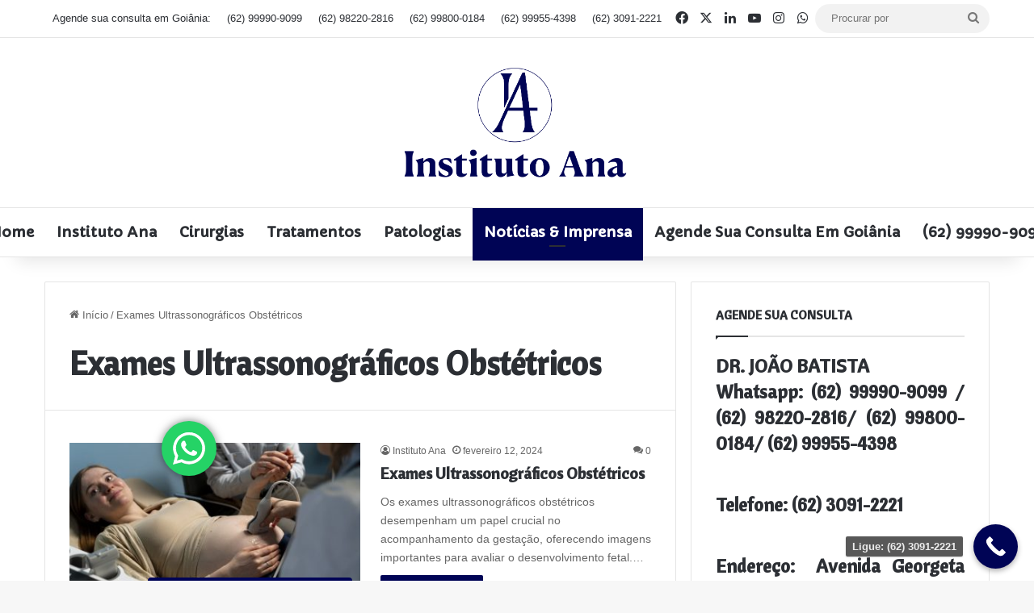

--- FILE ---
content_type: text/html; charset=UTF-8
request_url: https://institutoana.com.br/noticias/exames-ultrassonograficos-obstetricos/
body_size: 19655
content:
<!DOCTYPE html>
<html lang="pt-BR" class="" data-skin="light">
<head>
	<meta charset="UTF-8" />
	<link rel="profile" href="https://gmpg.org/xfn/11" />
	
<meta http-equiv='x-dns-prefetch-control' content='on'>
<link rel='dns-prefetch' href='//cdnjs.cloudflare.com' />
<link rel='dns-prefetch' href='//ajax.googleapis.com' />
<link rel='dns-prefetch' href='//fonts.googleapis.com' />
<link rel='dns-prefetch' href='//fonts.gstatic.com' />
<link rel='dns-prefetch' href='//s.gravatar.com' />
<link rel='dns-prefetch' href='//www.google-analytics.com' />
<link rel='preload' as='script' href='https://ajax.googleapis.com/ajax/libs/webfont/1/webfont.js'>
<meta name='robots' content='index, follow, max-image-preview:large, max-snippet:-1, max-video-preview:-1' />

	<!-- This site is optimized with the Yoast SEO plugin v26.4 - https://yoast.com/wordpress/plugins/seo/ -->
	<title>Arquivo de Exames Ultrassonográficos Obstétricos - Instituto Ana em Goiânia, Instituto da Mulher Goiânia, Médico da mulher em Goiânia, Hospital da Mulher Goiânia, Clínica da Mulher Goiânia, Prevenção da Mulher Goiânia, Gravidez em Goiânia, marcar parto em goiânia, marcar parto normal em goiânia, marcar parto cesárea em goiânia, saúde da mulher, cirurgião geral em goiânia, cirurgião geral experiente em goiânia, clínica de cirurgia geral em Goiânia, melhor cirurgião geral em goiânia, cirurgia geral em goiânia, cirurgião geral em goiás, cirurgia goiânia, médico ginecologista Goiânia, melhor ginecologista de goiania, melhor clinica de ginecologia de goiania, clínica de Ginecologia em Goiânia, Hospital Ginecologia em Goiânia, Ginecologista, Ginecologia, Médico Obstetra Goiânia, Obstetra, melhor obstetra de goiania, melhor clinica de obstetrícia de goiania, melhor hospital ginecológico de goiania, melhor hospital obstétrico de goiania, Clínica de Obstetrícia em Goiânia, Obstetrícia, Consulta Ginecologia, Tratamento Ginecologista em Goiânia, Cirurgias com Ginecologista em Goiânia, Consulta com Obstetra em Goiânia, Tratamento com Obstetra Goiânia, Cirurgias com Obstetra Goiânia, colecistectomia em goiânia, hernioplastia em goiânia, cirurgia de hérnia em goiânia, cirurgia de útero em goiânia, cirurgia de retirada do útero em goiânia, remoção de ovário Goiânia, ooforectomia em goiânia, vasectomia em goiânia, laqueadura em goiânia, postectomia em goiânia, hemorroidectomia em goiânia, perineoplastia em goiânia, exame de Papanicolau (Pap) em goiânia, exame pélvico em goiânia, ultrassonografia pélvica em goiânia, exame de mama em goiânia, colposcopia em goiânia, histeroscopia em goiânia, biópsia endometrial em goiânia, testes de DSTs em goiânia, avaliação de fertilidade em goiânia, Parto cesárea goiania, Parto cesárea com laqueadura goiania, Histerectomia goiania, Perineoplastia goiania, Colecistectomia (cirurgia de vesícula) goiania, Hernioplastia (cirurgia de hérnia) goiania, Miomectomia goiania, Vasectomia goiania, Parto normal goiania, Gravidez goiania, Pré-natal obstétrico goiania, Exames Ultrassonográficos Obstétricos goiania, Ovário policístico e miomas goiania, tratamento Corrimentos mulher goiania, tratamento Cólica Intensa goiania, Ciclo menstrual irregular goiania, Tensão Pré-menstrual (TPM) goiania, Infecções Sexualmente Transmissíveis (IST) goiania, tratamento Endometriose goiania, Orientação e prescrição de métodos contraceptivos goiania, Incontinência urinária goiania, Anemia durante a gravidez goiania, tratamento Pré-eclâmpsia goiania, tratamento Infecção urinária goiania, tratamento Diabetes gestacional goiania, tratamento Distúrbios da tireoide goiania, tratamento Vaginose goiania, tratamento Descolamento prematuro da placenta goiania, tratamento Ovário policístico e miomas uterinos goiania, tratamento Endometriose goiania, tratamento Incontinência urinária goiania</title>
	<link rel="canonical" href="https://institutoana.com.br/noticias/exames-ultrassonograficos-obstetricos/" />
	<meta property="og:locale" content="pt_BR" />
	<meta property="og:type" content="article" />
	<meta property="og:title" content="Arquivo de Exames Ultrassonográficos Obstétricos - Instituto Ana em Goiânia, Instituto da Mulher Goiânia, Médico da mulher em Goiânia, Hospital da Mulher Goiânia, Clínica da Mulher Goiânia, Prevenção da Mulher Goiânia, Gravidez em Goiânia, marcar parto em goiânia, marcar parto normal em goiânia, marcar parto cesárea em goiânia, saúde da mulher, cirurgião geral em goiânia, cirurgião geral experiente em goiânia, clínica de cirurgia geral em Goiânia, melhor cirurgião geral em goiânia, cirurgia geral em goiânia, cirurgião geral em goiás, cirurgia goiânia, médico ginecologista Goiânia, melhor ginecologista de goiania, melhor clinica de ginecologia de goiania, clínica de Ginecologia em Goiânia, Hospital Ginecologia em Goiânia, Ginecologista, Ginecologia, Médico Obstetra Goiânia, Obstetra, melhor obstetra de goiania, melhor clinica de obstetrícia de goiania, melhor hospital ginecológico de goiania, melhor hospital obstétrico de goiania, Clínica de Obstetrícia em Goiânia, Obstetrícia, Consulta Ginecologia, Tratamento Ginecologista em Goiânia, Cirurgias com Ginecologista em Goiânia, Consulta com Obstetra em Goiânia, Tratamento com Obstetra Goiânia, Cirurgias com Obstetra Goiânia, colecistectomia em goiânia, hernioplastia em goiânia, cirurgia de hérnia em goiânia, cirurgia de útero em goiânia, cirurgia de retirada do útero em goiânia, remoção de ovário Goiânia, ooforectomia em goiânia, vasectomia em goiânia, laqueadura em goiânia, postectomia em goiânia, hemorroidectomia em goiânia, perineoplastia em goiânia, exame de Papanicolau (Pap) em goiânia, exame pélvico em goiânia, ultrassonografia pélvica em goiânia, exame de mama em goiânia, colposcopia em goiânia, histeroscopia em goiânia, biópsia endometrial em goiânia, testes de DSTs em goiânia, avaliação de fertilidade em goiânia, Parto cesárea goiania, Parto cesárea com laqueadura goiania, Histerectomia goiania, Perineoplastia goiania, Colecistectomia (cirurgia de vesícula) goiania, Hernioplastia (cirurgia de hérnia) goiania, Miomectomia goiania, Vasectomia goiania, Parto normal goiania, Gravidez goiania, Pré-natal obstétrico goiania, Exames Ultrassonográficos Obstétricos goiania, Ovário policístico e miomas goiania, tratamento Corrimentos mulher goiania, tratamento Cólica Intensa goiania, Ciclo menstrual irregular goiania, Tensão Pré-menstrual (TPM) goiania, Infecções Sexualmente Transmissíveis (IST) goiania, tratamento Endometriose goiania, Orientação e prescrição de métodos contraceptivos goiania, Incontinência urinária goiania, Anemia durante a gravidez goiania, tratamento Pré-eclâmpsia goiania, tratamento Infecção urinária goiania, tratamento Diabetes gestacional goiania, tratamento Distúrbios da tireoide goiania, tratamento Vaginose goiania, tratamento Descolamento prematuro da placenta goiania, tratamento Ovário policístico e miomas uterinos goiania, tratamento Endometriose goiania, tratamento Incontinência urinária goiania" />
	<meta property="og:url" content="https://institutoana.com.br/noticias/exames-ultrassonograficos-obstetricos/" />
	<meta property="og:site_name" content="Instituto Ana em Goiânia, Instituto da Mulher Goiânia, Médico da mulher em Goiânia, Hospital da Mulher Goiânia, Clínica da Mulher Goiânia, Prevenção da Mulher Goiânia, Gravidez em Goiânia, marcar parto em goiânia, marcar parto normal em goiânia, marcar parto cesárea em goiânia, saúde da mulher, cirurgião geral em goiânia, cirurgião geral experiente em goiânia, clínica de cirurgia geral em Goiânia, melhor cirurgião geral em goiânia, cirurgia geral em goiânia, cirurgião geral em goiás, cirurgia goiânia, médico ginecologista Goiânia, melhor ginecologista de goiania, melhor clinica de ginecologia de goiania, clínica de Ginecologia em Goiânia, Hospital Ginecologia em Goiânia, Ginecologista, Ginecologia, Médico Obstetra Goiânia, Obstetra, melhor obstetra de goiania, melhor clinica de obstetrícia de goiania, melhor hospital ginecológico de goiania, melhor hospital obstétrico de goiania, Clínica de Obstetrícia em Goiânia, Obstetrícia, Consulta Ginecologia, Tratamento Ginecologista em Goiânia, Cirurgias com Ginecologista em Goiânia, Consulta com Obstetra em Goiânia, Tratamento com Obstetra Goiânia, Cirurgias com Obstetra Goiânia, colecistectomia em goiânia, hernioplastia em goiânia, cirurgia de hérnia em goiânia, cirurgia de útero em goiânia, cirurgia de retirada do útero em goiânia, remoção de ovário Goiânia, ooforectomia em goiânia, vasectomia em goiânia, laqueadura em goiânia, postectomia em goiânia, hemorroidectomia em goiânia, perineoplastia em goiânia, exame de Papanicolau (Pap) em goiânia, exame pélvico em goiânia, ultrassonografia pélvica em goiânia, exame de mama em goiânia, colposcopia em goiânia, histeroscopia em goiânia, biópsia endometrial em goiânia, testes de DSTs em goiânia, avaliação de fertilidade em goiânia, Parto cesárea goiania, Parto cesárea com laqueadura goiania, Histerectomia goiania, Perineoplastia goiania, Colecistectomia (cirurgia de vesícula) goiania, Hernioplastia (cirurgia de hérnia) goiania, Miomectomia goiania, Vasectomia goiania, Parto normal goiania, Gravidez goiania, Pré-natal obstétrico goiania, Exames Ultrassonográficos Obstétricos goiania, Ovário policístico e miomas goiania, tratamento Corrimentos mulher goiania, tratamento Cólica Intensa goiania, Ciclo menstrual irregular goiania, Tensão Pré-menstrual (TPM) goiania, Infecções Sexualmente Transmissíveis (IST) goiania, tratamento Endometriose goiania, Orientação e prescrição de métodos contraceptivos goiania, Incontinência urinária goiania, Anemia durante a gravidez goiania, tratamento Pré-eclâmpsia goiania, tratamento Infecção urinária goiania, tratamento Diabetes gestacional goiania, tratamento Distúrbios da tireoide goiania, tratamento Vaginose goiania, tratamento Descolamento prematuro da placenta goiania, tratamento Ovário policístico e miomas uterinos goiania, tratamento Endometriose goiania, tratamento Incontinência urinária goiania" />
	<meta name="twitter:card" content="summary_large_image" />
	<script type="application/ld+json" class="yoast-schema-graph">{"@context":"https://schema.org","@graph":[{"@type":"CollectionPage","@id":"https://institutoana.com.br/noticias/exames-ultrassonograficos-obstetricos/","url":"https://institutoana.com.br/noticias/exames-ultrassonograficos-obstetricos/","name":"Arquivo de Exames Ultrassonográficos Obstétricos - Instituto Ana em Goiânia, Instituto da Mulher Goiânia, Médico da mulher em Goiânia, Hospital da Mulher Goiânia, Clínica da Mulher Goiânia, Prevenção da Mulher Goiânia, Gravidez em Goiânia, marcar parto em goiânia, marcar parto normal em goiânia, marcar parto cesárea em goiânia, saúde da mulher, cirurgião geral em goiânia, cirurgião geral experiente em goiânia, clínica de cirurgia geral em Goiânia, melhor cirurgião geral em goiânia, cirurgia geral em goiânia, cirurgião geral em goiás, cirurgia goiânia, médico ginecologista Goiânia, melhor ginecologista de goiania, melhor clinica de ginecologia de goiania, clínica de Ginecologia em Goiânia, Hospital Ginecologia em Goiânia, Ginecologista, Ginecologia, Médico Obstetra Goiânia, Obstetra, melhor obstetra de goiania, melhor clinica de obstetrícia de goiania, melhor hospital ginecológico de goiania, melhor hospital obstétrico de goiania, Clínica de Obstetrícia em Goiânia, Obstetrícia, Consulta Ginecologia, Tratamento Ginecologista em Goiânia, Cirurgias com Ginecologista em Goiânia, Consulta com Obstetra em Goiânia, Tratamento com Obstetra Goiânia, Cirurgias com Obstetra Goiânia, colecistectomia em goiânia, hernioplastia em goiânia, cirurgia de hérnia em goiânia, cirurgia de útero em goiânia, cirurgia de retirada do útero em goiânia, remoção de ovário Goiânia, ooforectomia em goiânia, vasectomia em goiânia, laqueadura em goiânia, postectomia em goiânia, hemorroidectomia em goiânia, perineoplastia em goiânia, exame de Papanicolau (Pap) em goiânia, exame pélvico em goiânia, ultrassonografia pélvica em goiânia, exame de mama em goiânia, colposcopia em goiânia, histeroscopia em goiânia, biópsia endometrial em goiânia, testes de DSTs em goiânia, avaliação de fertilidade em goiânia, Parto cesárea goiania, Parto cesárea com laqueadura goiania, Histerectomia goiania, Perineoplastia goiania, Colecistectomia (cirurgia de vesícula) goiania, Hernioplastia (cirurgia de hérnia) goiania, Miomectomia goiania, Vasectomia goiania, Parto normal goiania, Gravidez goiania, Pré-natal obstétrico goiania, Exames Ultrassonográficos Obstétricos goiania, Ovário policístico e miomas goiania, tratamento Corrimentos mulher goiania, tratamento Cólica Intensa goiania, Ciclo menstrual irregular goiania, Tensão Pré-menstrual (TPM) goiania, Infecções Sexualmente Transmissíveis (IST) goiania, tratamento Endometriose goiania, Orientação e prescrição de métodos contraceptivos goiania, Incontinência urinária goiania, Anemia durante a gravidez goiania, tratamento Pré-eclâmpsia goiania, tratamento Infecção urinária goiania, tratamento Diabetes gestacional goiania, tratamento Distúrbios da tireoide goiania, tratamento Vaginose goiania, tratamento Descolamento prematuro da placenta goiania, tratamento Ovário policístico e miomas uterinos goiania, tratamento Endometriose goiania, tratamento Incontinência urinária goiania","isPartOf":{"@id":"https://institutoana.com.br/#website"},"primaryImageOfPage":{"@id":"https://institutoana.com.br/noticias/exames-ultrassonograficos-obstetricos/#primaryimage"},"image":{"@id":"https://institutoana.com.br/noticias/exames-ultrassonograficos-obstetricos/#primaryimage"},"thumbnailUrl":"https://institutoana.com.br/wp-content/uploads/2024/02/3-Exames-Ultrassonograficos-Obstetricos.jpg","breadcrumb":{"@id":"https://institutoana.com.br/noticias/exames-ultrassonograficos-obstetricos/#breadcrumb"},"inLanguage":"pt-BR"},{"@type":"ImageObject","inLanguage":"pt-BR","@id":"https://institutoana.com.br/noticias/exames-ultrassonograficos-obstetricos/#primaryimage","url":"https://institutoana.com.br/wp-content/uploads/2024/02/3-Exames-Ultrassonograficos-Obstetricos.jpg","contentUrl":"https://institutoana.com.br/wp-content/uploads/2024/02/3-Exames-Ultrassonograficos-Obstetricos.jpg","width":1280,"height":853,"caption":"Exames Ultrassonográficos Obstétricos"},{"@type":"BreadcrumbList","@id":"https://institutoana.com.br/noticias/exames-ultrassonograficos-obstetricos/#breadcrumb","itemListElement":[{"@type":"ListItem","position":1,"name":"Início","item":"https://institutoana.com.br/"},{"@type":"ListItem","position":2,"name":"Exames Ultrassonográficos Obstétricos"}]},{"@type":"WebSite","@id":"https://institutoana.com.br/#website","url":"https://institutoana.com.br/","name":"Instituto Ana","description":"Instituto Ana em Goiânia, Instituto da Mulher Goiânia, Médico da mulher em Goiânia, Hospital da Mulher Goiânia, Clínica da Mulher Goiânia, Prevenção da Mulher Goiânia, Gravidez em Goiânia, marcar parto em goiânia, marcar parto normal em goiânia, marcar parto cesárea em goiânia, saúde da mulher, cirurgião geral em goiânia, cirurgião geral experiente em goiânia, clínica de cirurgia geral em Goiânia, melhor cirurgião geral em goiânia, cirurgia geral em goiânia, cirurgião geral em goiás, cirurgia goiânia, médico ginecologista Goiânia, melhor ginecologista de goiania, melhor clinica de ginecologia de goiania, clínica de Ginecologia em Goiânia, Hospital Ginecologia em Goiânia, Ginecologista, Ginecologia, Médico Obstetra Goiânia, Obstetra,  melhor obstetra de goiania, melhor clinica de obstetrícia de goiania, melhor hospital ginecológico de goiania, melhor hospital obstétrico de goiania, Clínica de Obstetrícia em Goiânia, Obstetrícia, Consulta Ginecologia, Tratamento Ginecologista em Goiânia, Cirurgias com Ginecologista em Goiânia, Consulta com Obstetra em Goiânia, Tratamento com Obstetra Goiânia, Cirurgias com Obstetra Goiânia, colecistectomia em goiânia, hernioplastia em goiânia, cirurgia de hérnia em goiânia, cirurgia de útero em goiânia, cirurgia de retirada do útero em goiânia, remoção de ovário Goiânia, ooforectomia em goiânia, vasectomia em goiânia, laqueadura em goiânia, postectomia em goiânia, hemorroidectomia em goiânia, perineoplastia em goiânia, exame de Papanicolau (Pap) em goiânia, exame pélvico em goiânia, ultrassonografia pélvica em goiânia, exame de mama em goiânia,                                                                                                        colposcopia em goiânia, histeroscopia em goiânia,                                                                                              biópsia endometrial em goiânia, testes de DSTs em goiânia, avaliação de fertilidade em goiânia, Parto cesárea goiania, Parto cesárea com laqueadura goiania, Histerectomia goiania, Perineoplastia goiania, Colecistectomia (cirurgia de vesícula) goiania, Hernioplastia (cirurgia de hérnia) goiania, Miomectomia goiania, Vasectomia goiania, Parto normal goiania, Gravidez goiania, Pré-natal obstétrico goiania, Exames Ultrassonográficos Obstétricos goiania, Ovário policístico e miomas goiania, tratamento Corrimentos mulher goiania, tratamento Cólica Intensa goiania, Ciclo menstrual irregular goiania, Tensão Pré-menstrual (TPM) goiania, Infecções Sexualmente Transmissíveis (IST) goiania, tratamento Endometriose goiania, Orientação e prescrição de métodos contraceptivos goiania, Incontinência urinária goiania, Anemia durante a gravidez goiania, tratamento Pré-eclâmpsia goiania, tratamento Infecção urinária goiania, tratamento Diabetes gestacional goiania, tratamento Distúrbios da tireoide goiania, tratamento Vaginose goiania, tratamento Descolamento prematuro da placenta goiania, tratamento Ovário policístico e miomas uterinos goiania, tratamento Endometriose goiania, tratamento Incontinência urinária goiania","publisher":{"@id":"https://institutoana.com.br/#organization"},"potentialAction":[{"@type":"SearchAction","target":{"@type":"EntryPoint","urlTemplate":"https://institutoana.com.br/?s={search_term_string}"},"query-input":{"@type":"PropertyValueSpecification","valueRequired":true,"valueName":"search_term_string"}}],"inLanguage":"pt-BR"},{"@type":"Organization","@id":"https://institutoana.com.br/#organization","name":"Instituto Ana","url":"https://institutoana.com.br/","logo":{"@type":"ImageObject","inLanguage":"pt-BR","@id":"https://institutoana.com.br/#/schema/logo/image/","url":"https://institutoana.com.br/wp-content/uploads/2024/02/Logo-Instituto-Ana-Principal.png","contentUrl":"https://institutoana.com.br/wp-content/uploads/2024/02/Logo-Instituto-Ana-Principal.png","width":1009,"height":521,"caption":"Instituto Ana"},"image":{"@id":"https://institutoana.com.br/#/schema/logo/image/"}}]}</script>
	<!-- / Yoast SEO plugin. -->


<link rel='dns-prefetch' href='//static.addtoany.com' />
<link rel='dns-prefetch' href='//www.googletagmanager.com' />
<link rel="alternate" type="application/rss+xml" title="Feed para Instituto Ana em Goiânia, Instituto da Mulher Goiânia, Médico da mulher em Goiânia, Hospital da Mulher Goiânia, Clínica da Mulher Goiânia, Prevenção da Mulher Goiânia, Gravidez em Goiânia, marcar parto em goiânia, marcar parto normal em goiânia, marcar parto cesárea em goiânia, saúde da mulher, cirurgião geral em goiânia, cirurgião geral experiente em goiânia, clínica de cirurgia geral em Goiânia, melhor cirurgião geral em goiânia, cirurgia geral em goiânia, cirurgião geral em goiás, cirurgia goiânia, médico ginecologista Goiânia, melhor ginecologista de goiania, melhor clinica de ginecologia de goiania, clínica de Ginecologia em Goiânia, Hospital Ginecologia em Goiânia, Ginecologista, Ginecologia, Médico Obstetra Goiânia, Obstetra,  melhor obstetra de goiania, melhor clinica de obstetrícia de goiania, melhor hospital ginecológico de goiania, melhor hospital obstétrico de goiania, Clínica de Obstetrícia em Goiânia, Obstetrícia, Consulta Ginecologia, Tratamento Ginecologista em Goiânia, Cirurgias com Ginecologista em Goiânia, Consulta com Obstetra em Goiânia, Tratamento com Obstetra Goiânia, Cirurgias com Obstetra Goiânia, colecistectomia em goiânia, hernioplastia em goiânia, cirurgia de hérnia em goiânia, cirurgia de útero em goiânia, cirurgia de retirada do útero em goiânia, remoção de ovário Goiânia, ooforectomia em goiânia, vasectomia em goiânia, laqueadura em goiânia, postectomia em goiânia, hemorroidectomia em goiânia, perineoplastia em goiânia, exame de Papanicolau (Pap) em goiânia, exame pélvico em goiânia, ultrassonografia pélvica em goiânia, exame de mama em goiânia,                                                                                                        colposcopia em goiânia, histeroscopia em goiânia,                                                                                              biópsia endometrial em goiânia, testes de DSTs em goiânia, avaliação de fertilidade em goiânia, Parto cesárea goiania, Parto cesárea com laqueadura goiania, Histerectomia goiania, Perineoplastia goiania, Colecistectomia (cirurgia de vesícula) goiania, Hernioplastia (cirurgia de hérnia) goiania, Miomectomia goiania, Vasectomia goiania, Parto normal goiania, Gravidez goiania, Pré-natal obstétrico goiania, Exames Ultrassonográficos Obstétricos goiania, Ovário policístico e miomas goiania, tratamento Corrimentos mulher goiania, tratamento Cólica Intensa goiania, Ciclo menstrual irregular goiania, Tensão Pré-menstrual (TPM) goiania, Infecções Sexualmente Transmissíveis (IST) goiania, tratamento Endometriose goiania, Orientação e prescrição de métodos contraceptivos goiania, Incontinência urinária goiania, Anemia durante a gravidez goiania, tratamento Pré-eclâmpsia goiania, tratamento Infecção urinária goiania, tratamento Diabetes gestacional goiania, tratamento Distúrbios da tireoide goiania, tratamento Vaginose goiania, tratamento Descolamento prematuro da placenta goiania, tratamento Ovário policístico e miomas uterinos goiania, tratamento Endometriose goiania, tratamento Incontinência urinária goiania &raquo;" href="https://institutoana.com.br/feed/" />
<link rel="alternate" type="application/rss+xml" title="Feed de comentários para Instituto Ana em Goiânia, Instituto da Mulher Goiânia, Médico da mulher em Goiânia, Hospital da Mulher Goiânia, Clínica da Mulher Goiânia, Prevenção da Mulher Goiânia, Gravidez em Goiânia, marcar parto em goiânia, marcar parto normal em goiânia, marcar parto cesárea em goiânia, saúde da mulher, cirurgião geral em goiânia, cirurgião geral experiente em goiânia, clínica de cirurgia geral em Goiânia, melhor cirurgião geral em goiânia, cirurgia geral em goiânia, cirurgião geral em goiás, cirurgia goiânia, médico ginecologista Goiânia, melhor ginecologista de goiania, melhor clinica de ginecologia de goiania, clínica de Ginecologia em Goiânia, Hospital Ginecologia em Goiânia, Ginecologista, Ginecologia, Médico Obstetra Goiânia, Obstetra,  melhor obstetra de goiania, melhor clinica de obstetrícia de goiania, melhor hospital ginecológico de goiania, melhor hospital obstétrico de goiania, Clínica de Obstetrícia em Goiânia, Obstetrícia, Consulta Ginecologia, Tratamento Ginecologista em Goiânia, Cirurgias com Ginecologista em Goiânia, Consulta com Obstetra em Goiânia, Tratamento com Obstetra Goiânia, Cirurgias com Obstetra Goiânia, colecistectomia em goiânia, hernioplastia em goiânia, cirurgia de hérnia em goiânia, cirurgia de útero em goiânia, cirurgia de retirada do útero em goiânia, remoção de ovário Goiânia, ooforectomia em goiânia, vasectomia em goiânia, laqueadura em goiânia, postectomia em goiânia, hemorroidectomia em goiânia, perineoplastia em goiânia, exame de Papanicolau (Pap) em goiânia, exame pélvico em goiânia, ultrassonografia pélvica em goiânia, exame de mama em goiânia,                                                                                                        colposcopia em goiânia, histeroscopia em goiânia,                                                                                              biópsia endometrial em goiânia, testes de DSTs em goiânia, avaliação de fertilidade em goiânia, Parto cesárea goiania, Parto cesárea com laqueadura goiania, Histerectomia goiania, Perineoplastia goiania, Colecistectomia (cirurgia de vesícula) goiania, Hernioplastia (cirurgia de hérnia) goiania, Miomectomia goiania, Vasectomia goiania, Parto normal goiania, Gravidez goiania, Pré-natal obstétrico goiania, Exames Ultrassonográficos Obstétricos goiania, Ovário policístico e miomas goiania, tratamento Corrimentos mulher goiania, tratamento Cólica Intensa goiania, Ciclo menstrual irregular goiania, Tensão Pré-menstrual (TPM) goiania, Infecções Sexualmente Transmissíveis (IST) goiania, tratamento Endometriose goiania, Orientação e prescrição de métodos contraceptivos goiania, Incontinência urinária goiania, Anemia durante a gravidez goiania, tratamento Pré-eclâmpsia goiania, tratamento Infecção urinária goiania, tratamento Diabetes gestacional goiania, tratamento Distúrbios da tireoide goiania, tratamento Vaginose goiania, tratamento Descolamento prematuro da placenta goiania, tratamento Ovário policístico e miomas uterinos goiania, tratamento Endometriose goiania, tratamento Incontinência urinária goiania &raquo;" href="https://institutoana.com.br/comments/feed/" />
<link rel="alternate" type="application/rss+xml" title="Feed de tag para Instituto Ana em Goiânia, Instituto da Mulher Goiânia, Médico da mulher em Goiânia, Hospital da Mulher Goiânia, Clínica da Mulher Goiânia, Prevenção da Mulher Goiânia, Gravidez em Goiânia, marcar parto em goiânia, marcar parto normal em goiânia, marcar parto cesárea em goiânia, saúde da mulher, cirurgião geral em goiânia, cirurgião geral experiente em goiânia, clínica de cirurgia geral em Goiânia, melhor cirurgião geral em goiânia, cirurgia geral em goiânia, cirurgião geral em goiás, cirurgia goiânia, médico ginecologista Goiânia, melhor ginecologista de goiania, melhor clinica de ginecologia de goiania, clínica de Ginecologia em Goiânia, Hospital Ginecologia em Goiânia, Ginecologista, Ginecologia, Médico Obstetra Goiânia, Obstetra,  melhor obstetra de goiania, melhor clinica de obstetrícia de goiania, melhor hospital ginecológico de goiania, melhor hospital obstétrico de goiania, Clínica de Obstetrícia em Goiânia, Obstetrícia, Consulta Ginecologia, Tratamento Ginecologista em Goiânia, Cirurgias com Ginecologista em Goiânia, Consulta com Obstetra em Goiânia, Tratamento com Obstetra Goiânia, Cirurgias com Obstetra Goiânia, colecistectomia em goiânia, hernioplastia em goiânia, cirurgia de hérnia em goiânia, cirurgia de útero em goiânia, cirurgia de retirada do útero em goiânia, remoção de ovário Goiânia, ooforectomia em goiânia, vasectomia em goiânia, laqueadura em goiânia, postectomia em goiânia, hemorroidectomia em goiânia, perineoplastia em goiânia, exame de Papanicolau (Pap) em goiânia, exame pélvico em goiânia, ultrassonografia pélvica em goiânia, exame de mama em goiânia,                                                                                                        colposcopia em goiânia, histeroscopia em goiânia,                                                                                              biópsia endometrial em goiânia, testes de DSTs em goiânia, avaliação de fertilidade em goiânia, Parto cesárea goiania, Parto cesárea com laqueadura goiania, Histerectomia goiania, Perineoplastia goiania, Colecistectomia (cirurgia de vesícula) goiania, Hernioplastia (cirurgia de hérnia) goiania, Miomectomia goiania, Vasectomia goiania, Parto normal goiania, Gravidez goiania, Pré-natal obstétrico goiania, Exames Ultrassonográficos Obstétricos goiania, Ovário policístico e miomas goiania, tratamento Corrimentos mulher goiania, tratamento Cólica Intensa goiania, Ciclo menstrual irregular goiania, Tensão Pré-menstrual (TPM) goiania, Infecções Sexualmente Transmissíveis (IST) goiania, tratamento Endometriose goiania, Orientação e prescrição de métodos contraceptivos goiania, Incontinência urinária goiania, Anemia durante a gravidez goiania, tratamento Pré-eclâmpsia goiania, tratamento Infecção urinária goiania, tratamento Diabetes gestacional goiania, tratamento Distúrbios da tireoide goiania, tratamento Vaginose goiania, tratamento Descolamento prematuro da placenta goiania, tratamento Ovário policístico e miomas uterinos goiania, tratamento Endometriose goiania, tratamento Incontinência urinária goiania &raquo; Exames Ultrassonográficos Obstétricos" href="https://institutoana.com.br/noticias/exames-ultrassonograficos-obstetricos/feed/" />

		<style type="text/css">
			:root{				
			--tie-preset-gradient-1: linear-gradient(135deg, rgba(6, 147, 227, 1) 0%, rgb(155, 81, 224) 100%);
			--tie-preset-gradient-2: linear-gradient(135deg, rgb(122, 220, 180) 0%, rgb(0, 208, 130) 100%);
			--tie-preset-gradient-3: linear-gradient(135deg, rgba(252, 185, 0, 1) 0%, rgba(255, 105, 0, 1) 100%);
			--tie-preset-gradient-4: linear-gradient(135deg, rgba(255, 105, 0, 1) 0%, rgb(207, 46, 46) 100%);
			--tie-preset-gradient-5: linear-gradient(135deg, rgb(238, 238, 238) 0%, rgb(169, 184, 195) 100%);
			--tie-preset-gradient-6: linear-gradient(135deg, rgb(74, 234, 220) 0%, rgb(151, 120, 209) 20%, rgb(207, 42, 186) 40%, rgb(238, 44, 130) 60%, rgb(251, 105, 98) 80%, rgb(254, 248, 76) 100%);
			--tie-preset-gradient-7: linear-gradient(135deg, rgb(255, 206, 236) 0%, rgb(152, 150, 240) 100%);
			--tie-preset-gradient-8: linear-gradient(135deg, rgb(254, 205, 165) 0%, rgb(254, 45, 45) 50%, rgb(107, 0, 62) 100%);
			--tie-preset-gradient-9: linear-gradient(135deg, rgb(255, 203, 112) 0%, rgb(199, 81, 192) 50%, rgb(65, 88, 208) 100%);
			--tie-preset-gradient-10: linear-gradient(135deg, rgb(255, 245, 203) 0%, rgb(182, 227, 212) 50%, rgb(51, 167, 181) 100%);
			--tie-preset-gradient-11: linear-gradient(135deg, rgb(202, 248, 128) 0%, rgb(113, 206, 126) 100%);
			--tie-preset-gradient-12: linear-gradient(135deg, rgb(2, 3, 129) 0%, rgb(40, 116, 252) 100%);
			--tie-preset-gradient-13: linear-gradient(135deg, #4D34FA, #ad34fa);
			--tie-preset-gradient-14: linear-gradient(135deg, #0057FF, #31B5FF);
			--tie-preset-gradient-15: linear-gradient(135deg, #FF007A, #FF81BD);
			--tie-preset-gradient-16: linear-gradient(135deg, #14111E, #4B4462);
			--tie-preset-gradient-17: linear-gradient(135deg, #F32758, #FFC581);

			
					--main-nav-background: #FFFFFF;
					--main-nav-secondry-background: rgba(0,0,0,0.03);
					--main-nav-primary-color: #0088ff;
					--main-nav-contrast-primary-color: #FFFFFF;
					--main-nav-text-color: #2c2f34;
					--main-nav-secondry-text-color: rgba(0,0,0,0.5);
					--main-nav-main-border-color: rgba(0,0,0,0.1);
					--main-nav-secondry-border-color: rgba(0,0,0,0.08);
				
			}
		</style>
	<meta name="viewport" content="width=device-width, initial-scale=1.0" /><style id='wp-img-auto-sizes-contain-inline-css' type='text/css'>
img:is([sizes=auto i],[sizes^="auto," i]){contain-intrinsic-size:3000px 1500px}
/*# sourceURL=wp-img-auto-sizes-contain-inline-css */
</style>

<link rel='stylesheet' id='ht_ctc_main_css-css' href='https://institutoana.com.br/wp-content/plugins/click-to-chat-for-whatsapp/new/inc/assets/css/main.css?ver=4.33' type='text/css' media='all' />
<style id='wp-emoji-styles-inline-css' type='text/css'>

	img.wp-smiley, img.emoji {
		display: inline !important;
		border: none !important;
		box-shadow: none !important;
		height: 1em !important;
		width: 1em !important;
		margin: 0 0.07em !important;
		vertical-align: -0.1em !important;
		background: none !important;
		padding: 0 !important;
	}
/*# sourceURL=wp-emoji-styles-inline-css */
</style>
<link rel='stylesheet' id='contact-form-7-css' href='https://institutoana.com.br/wp-content/plugins/contact-form-7/includes/css/styles.css?ver=6.1.3' type='text/css' media='all' />
<link rel='stylesheet' id='kk-star-ratings-css' href='https://institutoana.com.br/wp-content/plugins/kk-star-ratings/src/core/public/css/kk-star-ratings.min.css?ver=5.4.10.2' type='text/css' media='all' />
<link rel='stylesheet' id='wmvp-style-videos-list-css' href='https://institutoana.com.br/wp-content/plugins/wm-video-playlists/assets/css/style.css?ver=1.0.2' type='text/css' media='all' />
<link rel='stylesheet' id='addtoany-css' href='https://institutoana.com.br/wp-content/plugins/add-to-any/addtoany.min.css?ver=1.16' type='text/css' media='all' />
<link rel='stylesheet' id='tie-css-base-css' href='https://institutoana.com.br/wp-content/themes/jannah/assets/css/base.min.css?ver=7.6.3' type='text/css' media='all' />
<link rel='stylesheet' id='tie-css-styles-css' href='https://institutoana.com.br/wp-content/themes/jannah/assets/css/style.min.css?ver=7.6.3' type='text/css' media='all' />
<link rel='stylesheet' id='tie-css-widgets-css' href='https://institutoana.com.br/wp-content/themes/jannah/assets/css/widgets.min.css?ver=7.6.3' type='text/css' media='all' />
<link rel='stylesheet' id='tie-css-helpers-css' href='https://institutoana.com.br/wp-content/themes/jannah/assets/css/helpers.min.css?ver=7.6.3' type='text/css' media='all' />
<link rel='stylesheet' id='tie-fontawesome5-css' href='https://institutoana.com.br/wp-content/themes/jannah/assets/css/fontawesome.css?ver=7.6.3' type='text/css' media='all' />
<link rel='stylesheet' id='tie-css-ilightbox-css' href='https://institutoana.com.br/wp-content/themes/jannah/assets/ilightbox/dark-skin/skin.css?ver=7.6.3' type='text/css' media='all' />
<link rel='stylesheet' id='tie-css-shortcodes-css' href='https://institutoana.com.br/wp-content/themes/jannah/assets/css/plugins/shortcodes.min.css?ver=7.6.3' type='text/css' media='all' />
<link rel='stylesheet' id='taqyeem-styles-css' href='https://institutoana.com.br/wp-content/themes/jannah/assets/css/plugins/taqyeem.min.css?ver=7.6.3' type='text/css' media='all' />
<style id='taqyeem-styles-inline-css' type='text/css'>
.wf-active .logo-text,.wf-active h1,.wf-active h2,.wf-active h3,.wf-active h4,.wf-active h5,.wf-active h6,.wf-active .the-subtitle{font-family: 'Cantora One';}.wf-active #main-nav .main-menu > ul > li > a{font-family: 'Capriola';}#top-nav .top-menu > ul > li > a{}#top-nav{line-height: 3.5em}#main-nav .main-menu > ul > li > a{font-size: 18px;text-transform: capitalize;}:root:root{--brand-color: #000455;--dark-brand-color: #000023;--bright-color: #FFFFFF;--base-color: #2c2f34;}#reading-position-indicator{box-shadow: 0 0 10px rgba( 0,4,85,0.7);}:root:root{--brand-color: #000455;--dark-brand-color: #000023;--bright-color: #FFFFFF;--base-color: #2c2f34;}#reading-position-indicator{box-shadow: 0 0 10px rgba( 0,4,85,0.7);}#footer{background-color: #000455;}#site-info{background-color: #23252f;}#footer .posts-list-counter .posts-list-items li.widget-post-list:before{border-color: #000455;}#footer .timeline-widget a .date:before{border-color: rgba(0,4,85,0.8);}#footer .footer-boxed-widget-area,#footer textarea,#footer input:not([type=submit]),#footer select,#footer code,#footer kbd,#footer pre,#footer samp,#footer .show-more-button,#footer .slider-links .tie-slider-nav span,#footer #wp-calendar,#footer #wp-calendar tbody td,#footer #wp-calendar thead th,#footer .widget.buddypress .item-options a{border-color: rgba(255,255,255,0.1);}#footer .social-statistics-widget .white-bg li.social-icons-item a,#footer .widget_tag_cloud .tagcloud a,#footer .latest-tweets-widget .slider-links .tie-slider-nav span,#footer .widget_layered_nav_filters a{border-color: rgba(255,255,255,0.1);}#footer .social-statistics-widget .white-bg li:before{background: rgba(255,255,255,0.1);}.site-footer #wp-calendar tbody td{background: rgba(255,255,255,0.02);}#footer .white-bg .social-icons-item a span.followers span,#footer .circle-three-cols .social-icons-item a .followers-num,#footer .circle-three-cols .social-icons-item a .followers-name{color: rgba(255,255,255,0.8);}#footer .timeline-widget ul:before,#footer .timeline-widget a:not(:hover) .date:before{background-color: #000037;}#footer .widget-title,#footer .widget-title a:not(:hover){color: #ffffff;}#footer,#footer textarea,#footer input:not([type='submit']),#footer select,#footer #wp-calendar tbody,#footer .tie-slider-nav li span:not(:hover),#footer .widget_categories li a:before,#footer .widget_product_categories li a:before,#footer .widget_layered_nav li a:before,#footer .widget_archive li a:before,#footer .widget_nav_menu li a:before,#footer .widget_meta li a:before,#footer .widget_pages li a:before,#footer .widget_recent_entries li a:before,#footer .widget_display_forums li a:before,#footer .widget_display_views li a:before,#footer .widget_rss li a:before,#footer .widget_display_stats dt:before,#footer .subscribe-widget-content h3,#footer .about-author .social-icons a:not(:hover) span{color: #ffffff;}#footer post-widget-body .meta-item,#footer .post-meta,#footer .stream-title,#footer.dark-skin .timeline-widget .date,#footer .wp-caption .wp-caption-text,#footer .rss-date{color: rgba(255,255,255,0.7);}#footer input::-moz-placeholder{color: #ffffff;}#footer input:-moz-placeholder{color: #ffffff;}#footer input:-ms-input-placeholder{color: #ffffff;}#footer input::-webkit-input-placeholder{color: #ffffff;}.site-footer.dark-skin a:not(:hover){color: #cde2f4;}.tie-cat-2,.tie-cat-item-2 > span{background-color:#e67e22 !important;color:#FFFFFF !important;}.tie-cat-2:after{border-top-color:#e67e22 !important;}.tie-cat-2:hover{background-color:#c86004 !important;}.tie-cat-2:hover:after{border-top-color:#c86004 !important;}.tie-cat-10,.tie-cat-item-10 > span{background-color:#2ecc71 !important;color:#FFFFFF !important;}.tie-cat-10:after{border-top-color:#2ecc71 !important;}.tie-cat-10:hover{background-color:#10ae53 !important;}.tie-cat-10:hover:after{border-top-color:#10ae53 !important;}.tie-cat-15,.tie-cat-item-15 > span{background-color:#9b59b6 !important;color:#FFFFFF !important;}.tie-cat-15:after{border-top-color:#9b59b6 !important;}.tie-cat-15:hover{background-color:#7d3b98 !important;}.tie-cat-15:hover:after{border-top-color:#7d3b98 !important;}.tie-cat-17,.tie-cat-item-17 > span{background-color:#34495e !important;color:#FFFFFF !important;}.tie-cat-17:after{border-top-color:#34495e !important;}.tie-cat-17:hover{background-color:#162b40 !important;}.tie-cat-17:hover:after{border-top-color:#162b40 !important;}.tie-cat-19,.tie-cat-item-19 > span{background-color:#795548 !important;color:#FFFFFF !important;}.tie-cat-19:after{border-top-color:#795548 !important;}.tie-cat-19:hover{background-color:#5b372a !important;}.tie-cat-19:hover:after{border-top-color:#5b372a !important;}.tie-cat-20,.tie-cat-item-20 > span{background-color:#4CAF50 !important;color:#FFFFFF !important;}.tie-cat-20:after{border-top-color:#4CAF50 !important;}.tie-cat-20:hover{background-color:#2e9132 !important;}.tie-cat-20:hover:after{border-top-color:#2e9132 !important;}@media (max-width: 991px){#theme-header.has-normal-width-logo #logo img {width:150px !important;max-width:100% !important;height: auto !important;max-height: 200px !important;}}.tie-insta-header {margin-bottom: 15px;}.tie-insta-avatar a {width: 70px;height: 70px;display: block;position: relative;float: left;margin-right: 15px;margin-bottom: 15px;}.tie-insta-avatar a:before {content: "";position: absolute;width: calc(100% + 6px);height: calc(100% + 6px);left: -3px;top: -3px;border-radius: 50%;background: #d6249f;background: radial-gradient(circle at 30% 107%,#fdf497 0%,#fdf497 5%,#fd5949 45%,#d6249f 60%,#285AEB 90%);}.tie-insta-avatar a:after {position: absolute;content: "";width: calc(100% + 3px);height: calc(100% + 3px);left: -2px;top: -2px;border-radius: 50%;background: #fff;}.dark-skin .tie-insta-avatar a:after {background: #27292d;}.tie-insta-avatar img {border-radius: 50%;position: relative;z-index: 2;transition: all 0.25s;}.tie-insta-avatar img:hover {box-shadow: 0px 0px 15px 0 #6b54c6;}.tie-insta-info {font-size: 1.3em;font-weight: bold;margin-bottom: 5px;}
/*# sourceURL=taqyeem-styles-inline-css */
</style>
<link rel='stylesheet' id='call-now-button-modern-style-css' href='https://institutoana.com.br/wp-content/plugins/call-now-button/resources/style/modern.css?ver=1.5.5' type='text/css' media='all' />
<script type="text/javascript" src="https://institutoana.com.br/wp-includes/js/jquery/jquery.min.js?ver=3.7.1" id="jquery-core-js"></script>
<script type="text/javascript" src="https://institutoana.com.br/wp-includes/js/jquery/jquery-migrate.min.js?ver=3.4.1" id="jquery-migrate-js"></script>
<script type="text/javascript" id="addtoany-core-js-before">
/* <![CDATA[ */
window.a2a_config=window.a2a_config||{};a2a_config.callbacks=[];a2a_config.overlays=[];a2a_config.templates={};a2a_localize = {
	Share: "Share",
	Save: "Save",
	Subscribe: "Subscribe",
	Email: "Email",
	Bookmark: "Bookmark",
	ShowAll: "Show all",
	ShowLess: "Show less",
	FindServices: "Find service(s)",
	FindAnyServiceToAddTo: "Instantly find any service to add to",
	PoweredBy: "Powered by",
	ShareViaEmail: "Share via email",
	SubscribeViaEmail: "Subscribe via email",
	BookmarkInYourBrowser: "Bookmark in your browser",
	BookmarkInstructions: "Press Ctrl+D or \u2318+D to bookmark this page",
	AddToYourFavorites: "Add to your favorites",
	SendFromWebOrProgram: "Send from any email address or email program",
	EmailProgram: "Email program",
	More: "More&#8230;",
	ThanksForSharing: "Thanks for sharing!",
	ThanksForFollowing: "Thanks for following!"
};

a2a_config.callbacks.push({ready:function(){document.querySelectorAll(".a2a_s_undefined").forEach(function(emptyIcon){emptyIcon.parentElement.style.display="none";})}});

//# sourceURL=addtoany-core-js-before
/* ]]> */
</script>
<script type="text/javascript" defer src="https://static.addtoany.com/menu/page.js" id="addtoany-core-js"></script>
<script type="text/javascript" defer src="https://institutoana.com.br/wp-content/plugins/add-to-any/addtoany.min.js?ver=1.1" id="addtoany-jquery-js"></script>

<!-- Snippet da etiqueta do Google (gtag.js) adicionado pelo Site Kit -->
<!-- Snippet do Google Análises adicionado pelo Site Kit -->
<script type="text/javascript" src="https://www.googletagmanager.com/gtag/js?id=GT-TNLLNPD" id="google_gtagjs-js" async></script>
<script type="text/javascript" id="google_gtagjs-js-after">
/* <![CDATA[ */
window.dataLayer = window.dataLayer || [];function gtag(){dataLayer.push(arguments);}
gtag("set","linker",{"domains":["institutoana.com.br"]});
gtag("js", new Date());
gtag("set", "developer_id.dZTNiMT", true);
gtag("config", "GT-TNLLNPD");
//# sourceURL=google_gtagjs-js-after
/* ]]> */
</script>
<link rel="https://api.w.org/" href="https://institutoana.com.br/wp-json/" /><link rel="alternate" title="JSON" type="application/json" href="https://institutoana.com.br/wp-json/wp/v2/tags/54" /><link rel="EditURI" type="application/rsd+xml" title="RSD" href="https://institutoana.com.br/xmlrpc.php?rsd" />
<meta name="generator" content="WordPress 6.9" />
<meta name="generator" content="Site Kit by Google 1.166.0" /><script type='text/javascript'>
/* <![CDATA[ */
var taqyeem = {"ajaxurl":"https://institutoana.com.br/wp-admin/admin-ajax.php" , "your_rating":"Your Rating:"};
/* ]]> */
</script>

<style>html:not(.dark-skin) .light-skin{--wmvp-playlist-head-bg: var(--brand-color);--wmvp-playlist-head-color: var(--bright-color);--wmvp-current-video-bg: #f2f4f5;--wmvp-current-video-color: #000;--wmvp-playlist-bg: #fff;--wmvp-playlist-color: #000;--wmvp-playlist-outer-border: 1px solid rgba(0,0,0,0.07);--wmvp-playlist-inner-border-color: rgba(0,0,0,0.07);}</style><style>.dark-skin{--wmvp-playlist-head-bg: #131416;--wmvp-playlist-head-color: #fff;--wmvp-current-video-bg: #24262a;--wmvp-current-video-color: #fff;--wmvp-playlist-bg: #1a1b1f;--wmvp-playlist-color: #fff;--wmvp-playlist-outer-border: 1px solid rgba(0,0,0,0.07);--wmvp-playlist-inner-border-color: rgba(255,255,255,0.05);}</style><meta http-equiv="X-UA-Compatible" content="IE=edge">

<!-- Snippet do Gerenciador de Tags do Google adicionado pelo Site Kit -->
<script type="text/javascript">
/* <![CDATA[ */

			( function( w, d, s, l, i ) {
				w[l] = w[l] || [];
				w[l].push( {'gtm.start': new Date().getTime(), event: 'gtm.js'} );
				var f = d.getElementsByTagName( s )[0],
					j = d.createElement( s ), dl = l != 'dataLayer' ? '&l=' + l : '';
				j.async = true;
				j.src = 'https://www.googletagmanager.com/gtm.js?id=' + i + dl;
				f.parentNode.insertBefore( j, f );
			} )( window, document, 'script', 'dataLayer', 'GTM-P9XK2XDC' );
			
/* ]]> */
</script>

<!-- Fim do código do Google Tag Manager adicionado pelo Site Kit -->
<link rel="icon" href="https://institutoana.com.br/wp-content/uploads/2024/02/cropped-cropped-Instituto-Ana-Topo-1-1-32x32.jpg" sizes="32x32" />
<link rel="icon" href="https://institutoana.com.br/wp-content/uploads/2024/02/cropped-cropped-Instituto-Ana-Topo-1-1-192x192.jpg" sizes="192x192" />
<link rel="apple-touch-icon" href="https://institutoana.com.br/wp-content/uploads/2024/02/cropped-cropped-Instituto-Ana-Topo-1-1-180x180.jpg" />
<meta name="msapplication-TileImage" content="https://institutoana.com.br/wp-content/uploads/2024/02/cropped-cropped-Instituto-Ana-Topo-1-1-270x270.jpg" />
<style id='global-styles-inline-css' type='text/css'>
:root{--wp--preset--aspect-ratio--square: 1;--wp--preset--aspect-ratio--4-3: 4/3;--wp--preset--aspect-ratio--3-4: 3/4;--wp--preset--aspect-ratio--3-2: 3/2;--wp--preset--aspect-ratio--2-3: 2/3;--wp--preset--aspect-ratio--16-9: 16/9;--wp--preset--aspect-ratio--9-16: 9/16;--wp--preset--color--black: #000000;--wp--preset--color--cyan-bluish-gray: #abb8c3;--wp--preset--color--white: #ffffff;--wp--preset--color--pale-pink: #f78da7;--wp--preset--color--vivid-red: #cf2e2e;--wp--preset--color--luminous-vivid-orange: #ff6900;--wp--preset--color--luminous-vivid-amber: #fcb900;--wp--preset--color--light-green-cyan: #7bdcb5;--wp--preset--color--vivid-green-cyan: #00d084;--wp--preset--color--pale-cyan-blue: #8ed1fc;--wp--preset--color--vivid-cyan-blue: #0693e3;--wp--preset--color--vivid-purple: #9b51e0;--wp--preset--color--global-color: #000455;--wp--preset--gradient--vivid-cyan-blue-to-vivid-purple: linear-gradient(135deg,rgb(6,147,227) 0%,rgb(155,81,224) 100%);--wp--preset--gradient--light-green-cyan-to-vivid-green-cyan: linear-gradient(135deg,rgb(122,220,180) 0%,rgb(0,208,130) 100%);--wp--preset--gradient--luminous-vivid-amber-to-luminous-vivid-orange: linear-gradient(135deg,rgb(252,185,0) 0%,rgb(255,105,0) 100%);--wp--preset--gradient--luminous-vivid-orange-to-vivid-red: linear-gradient(135deg,rgb(255,105,0) 0%,rgb(207,46,46) 100%);--wp--preset--gradient--very-light-gray-to-cyan-bluish-gray: linear-gradient(135deg,rgb(238,238,238) 0%,rgb(169,184,195) 100%);--wp--preset--gradient--cool-to-warm-spectrum: linear-gradient(135deg,rgb(74,234,220) 0%,rgb(151,120,209) 20%,rgb(207,42,186) 40%,rgb(238,44,130) 60%,rgb(251,105,98) 80%,rgb(254,248,76) 100%);--wp--preset--gradient--blush-light-purple: linear-gradient(135deg,rgb(255,206,236) 0%,rgb(152,150,240) 100%);--wp--preset--gradient--blush-bordeaux: linear-gradient(135deg,rgb(254,205,165) 0%,rgb(254,45,45) 50%,rgb(107,0,62) 100%);--wp--preset--gradient--luminous-dusk: linear-gradient(135deg,rgb(255,203,112) 0%,rgb(199,81,192) 50%,rgb(65,88,208) 100%);--wp--preset--gradient--pale-ocean: linear-gradient(135deg,rgb(255,245,203) 0%,rgb(182,227,212) 50%,rgb(51,167,181) 100%);--wp--preset--gradient--electric-grass: linear-gradient(135deg,rgb(202,248,128) 0%,rgb(113,206,126) 100%);--wp--preset--gradient--midnight: linear-gradient(135deg,rgb(2,3,129) 0%,rgb(40,116,252) 100%);--wp--preset--font-size--small: 13px;--wp--preset--font-size--medium: 20px;--wp--preset--font-size--large: 36px;--wp--preset--font-size--x-large: 42px;--wp--preset--spacing--20: 0.44rem;--wp--preset--spacing--30: 0.67rem;--wp--preset--spacing--40: 1rem;--wp--preset--spacing--50: 1.5rem;--wp--preset--spacing--60: 2.25rem;--wp--preset--spacing--70: 3.38rem;--wp--preset--spacing--80: 5.06rem;--wp--preset--shadow--natural: 6px 6px 9px rgba(0, 0, 0, 0.2);--wp--preset--shadow--deep: 12px 12px 50px rgba(0, 0, 0, 0.4);--wp--preset--shadow--sharp: 6px 6px 0px rgba(0, 0, 0, 0.2);--wp--preset--shadow--outlined: 6px 6px 0px -3px rgb(255, 255, 255), 6px 6px rgb(0, 0, 0);--wp--preset--shadow--crisp: 6px 6px 0px rgb(0, 0, 0);}:where(.is-layout-flex){gap: 0.5em;}:where(.is-layout-grid){gap: 0.5em;}body .is-layout-flex{display: flex;}.is-layout-flex{flex-wrap: wrap;align-items: center;}.is-layout-flex > :is(*, div){margin: 0;}body .is-layout-grid{display: grid;}.is-layout-grid > :is(*, div){margin: 0;}:where(.wp-block-columns.is-layout-flex){gap: 2em;}:where(.wp-block-columns.is-layout-grid){gap: 2em;}:where(.wp-block-post-template.is-layout-flex){gap: 1.25em;}:where(.wp-block-post-template.is-layout-grid){gap: 1.25em;}.has-black-color{color: var(--wp--preset--color--black) !important;}.has-cyan-bluish-gray-color{color: var(--wp--preset--color--cyan-bluish-gray) !important;}.has-white-color{color: var(--wp--preset--color--white) !important;}.has-pale-pink-color{color: var(--wp--preset--color--pale-pink) !important;}.has-vivid-red-color{color: var(--wp--preset--color--vivid-red) !important;}.has-luminous-vivid-orange-color{color: var(--wp--preset--color--luminous-vivid-orange) !important;}.has-luminous-vivid-amber-color{color: var(--wp--preset--color--luminous-vivid-amber) !important;}.has-light-green-cyan-color{color: var(--wp--preset--color--light-green-cyan) !important;}.has-vivid-green-cyan-color{color: var(--wp--preset--color--vivid-green-cyan) !important;}.has-pale-cyan-blue-color{color: var(--wp--preset--color--pale-cyan-blue) !important;}.has-vivid-cyan-blue-color{color: var(--wp--preset--color--vivid-cyan-blue) !important;}.has-vivid-purple-color{color: var(--wp--preset--color--vivid-purple) !important;}.has-black-background-color{background-color: var(--wp--preset--color--black) !important;}.has-cyan-bluish-gray-background-color{background-color: var(--wp--preset--color--cyan-bluish-gray) !important;}.has-white-background-color{background-color: var(--wp--preset--color--white) !important;}.has-pale-pink-background-color{background-color: var(--wp--preset--color--pale-pink) !important;}.has-vivid-red-background-color{background-color: var(--wp--preset--color--vivid-red) !important;}.has-luminous-vivid-orange-background-color{background-color: var(--wp--preset--color--luminous-vivid-orange) !important;}.has-luminous-vivid-amber-background-color{background-color: var(--wp--preset--color--luminous-vivid-amber) !important;}.has-light-green-cyan-background-color{background-color: var(--wp--preset--color--light-green-cyan) !important;}.has-vivid-green-cyan-background-color{background-color: var(--wp--preset--color--vivid-green-cyan) !important;}.has-pale-cyan-blue-background-color{background-color: var(--wp--preset--color--pale-cyan-blue) !important;}.has-vivid-cyan-blue-background-color{background-color: var(--wp--preset--color--vivid-cyan-blue) !important;}.has-vivid-purple-background-color{background-color: var(--wp--preset--color--vivid-purple) !important;}.has-black-border-color{border-color: var(--wp--preset--color--black) !important;}.has-cyan-bluish-gray-border-color{border-color: var(--wp--preset--color--cyan-bluish-gray) !important;}.has-white-border-color{border-color: var(--wp--preset--color--white) !important;}.has-pale-pink-border-color{border-color: var(--wp--preset--color--pale-pink) !important;}.has-vivid-red-border-color{border-color: var(--wp--preset--color--vivid-red) !important;}.has-luminous-vivid-orange-border-color{border-color: var(--wp--preset--color--luminous-vivid-orange) !important;}.has-luminous-vivid-amber-border-color{border-color: var(--wp--preset--color--luminous-vivid-amber) !important;}.has-light-green-cyan-border-color{border-color: var(--wp--preset--color--light-green-cyan) !important;}.has-vivid-green-cyan-border-color{border-color: var(--wp--preset--color--vivid-green-cyan) !important;}.has-pale-cyan-blue-border-color{border-color: var(--wp--preset--color--pale-cyan-blue) !important;}.has-vivid-cyan-blue-border-color{border-color: var(--wp--preset--color--vivid-cyan-blue) !important;}.has-vivid-purple-border-color{border-color: var(--wp--preset--color--vivid-purple) !important;}.has-vivid-cyan-blue-to-vivid-purple-gradient-background{background: var(--wp--preset--gradient--vivid-cyan-blue-to-vivid-purple) !important;}.has-light-green-cyan-to-vivid-green-cyan-gradient-background{background: var(--wp--preset--gradient--light-green-cyan-to-vivid-green-cyan) !important;}.has-luminous-vivid-amber-to-luminous-vivid-orange-gradient-background{background: var(--wp--preset--gradient--luminous-vivid-amber-to-luminous-vivid-orange) !important;}.has-luminous-vivid-orange-to-vivid-red-gradient-background{background: var(--wp--preset--gradient--luminous-vivid-orange-to-vivid-red) !important;}.has-very-light-gray-to-cyan-bluish-gray-gradient-background{background: var(--wp--preset--gradient--very-light-gray-to-cyan-bluish-gray) !important;}.has-cool-to-warm-spectrum-gradient-background{background: var(--wp--preset--gradient--cool-to-warm-spectrum) !important;}.has-blush-light-purple-gradient-background{background: var(--wp--preset--gradient--blush-light-purple) !important;}.has-blush-bordeaux-gradient-background{background: var(--wp--preset--gradient--blush-bordeaux) !important;}.has-luminous-dusk-gradient-background{background: var(--wp--preset--gradient--luminous-dusk) !important;}.has-pale-ocean-gradient-background{background: var(--wp--preset--gradient--pale-ocean) !important;}.has-electric-grass-gradient-background{background: var(--wp--preset--gradient--electric-grass) !important;}.has-midnight-gradient-background{background: var(--wp--preset--gradient--midnight) !important;}.has-small-font-size{font-size: var(--wp--preset--font-size--small) !important;}.has-medium-font-size{font-size: var(--wp--preset--font-size--medium) !important;}.has-large-font-size{font-size: var(--wp--preset--font-size--large) !important;}.has-x-large-font-size{font-size: var(--wp--preset--font-size--x-large) !important;}
/*# sourceURL=global-styles-inline-css */
</style>
</head>

<body id="tie-body" class="archive tag tag-exames-ultrassonograficos-obstetricos tag-54 wp-theme-jannah tie-no-js wrapper-has-shadow block-head-1 magazine1 is-thumb-overlay-disabled is-desktop is-header-layout-2 sidebar-right has-sidebar hide_share_post_top hide_share_post_bottom">

		<!-- Snippet do Gerenciador de Etiqueta do Google (noscript) adicionado pelo Site Kit -->
		<noscript>
			<iframe src="https://www.googletagmanager.com/ns.html?id=GTM-P9XK2XDC" height="0" width="0" style="display:none;visibility:hidden"></iframe>
		</noscript>
		<!-- Fim do código do Google Tag Manager  (noscript) adicionado pelo Site Kit -->
		

<div class="background-overlay">

	<div id="tie-container" class="site tie-container">

		
		<div id="tie-wrapper">
			
<header id="theme-header" class="theme-header header-layout-2 main-nav-light main-nav-default-light main-nav-below no-stream-item top-nav-active top-nav-light top-nav-default-light top-nav-above has-shadow has-normal-width-logo mobile-header-centered">
	
<nav id="top-nav"  class="has-menu-components top-nav header-nav" aria-label="Navegação Secundária">
	<div class="container">
		<div class="topbar-wrapper">

			
			<div class="tie-alignleft">
				<div class="top-menu header-menu"><ul id="menu-instituto-ana-menu-secundario" class="menu"><li id="menu-item-1009" class="menu-item menu-item-type-custom menu-item-object-custom menu-item-1009"><a href="https://institutoana.com.br/agende-sua-consulta/">Agende sua consulta em Goiânia:</a></li>
<li id="menu-item-1326" class="menu-item menu-item-type-custom menu-item-object-custom menu-item-1326"><a href="https://wa.me/5562999909099">(62) 99990-9099</a></li>
<li id="menu-item-1125" class="menu-item menu-item-type-custom menu-item-object-custom menu-item-1125"><a href="https://wa.me/5562982202816">(62) 98220-2816</a></li>
<li id="menu-item-1126" class="menu-item menu-item-type-custom menu-item-object-custom menu-item-1126"><a href="https://wa.me/5562998000184">(62) 99800-0184</a></li>
<li id="menu-item-1127" class="menu-item menu-item-type-custom menu-item-object-custom menu-item-1127"><a href="https://wa.me/5562999554398">(62) 99955-4398</a></li>
<li id="menu-item-1128" class="menu-item menu-item-type-custom menu-item-object-custom menu-item-1128"><a href="tel:+556230912221">(62) 3091-2221</a></li>
</ul></div>			</div><!-- .tie-alignleft /-->

			<div class="tie-alignright">
				<ul class="components"> <li class="social-icons-item"><a class="social-link facebook-social-icon" rel="external noopener nofollow" target="_blank" href="#"><span class="tie-social-icon tie-icon-facebook"></span><span class="screen-reader-text">Facebook</span></a></li><li class="social-icons-item"><a class="social-link twitter-social-icon" rel="external noopener nofollow" target="_blank" href="#"><span class="tie-social-icon tie-icon-twitter"></span><span class="screen-reader-text">X</span></a></li><li class="social-icons-item"><a class="social-link linkedin-social-icon" rel="external noopener nofollow" target="_blank" href="#"><span class="tie-social-icon tie-icon-linkedin"></span><span class="screen-reader-text">Linkedin</span></a></li><li class="social-icons-item"><a class="social-link youtube-social-icon" rel="external noopener nofollow" target="_blank" href="#"><span class="tie-social-icon tie-icon-youtube"></span><span class="screen-reader-text">YouTube</span></a></li><li class="social-icons-item"><a class="social-link instagram-social-icon" rel="external noopener nofollow" target="_blank" href="#"><span class="tie-social-icon tie-icon-instagram"></span><span class="screen-reader-text">Instagram</span></a></li><li class="social-icons-item"><a class="social-link whatsapp-social-icon" rel="external noopener nofollow" target="_blank" href="#"><span class="tie-social-icon tie-icon-whatsapp"></span><span class="screen-reader-text">WhatsApp</span></a></li> 			<li class="search-bar menu-item custom-menu-link" aria-label="Busca">
				<form method="get" id="search" action="https://institutoana.com.br/">
					<input id="search-input"  inputmode="search" type="text" name="s" title="Procurar por" placeholder="Procurar por" />
					<button id="search-submit" type="submit">
						<span class="tie-icon-search tie-search-icon" aria-hidden="true"></span>
						<span class="screen-reader-text">Procurar por</span>
					</button>
				</form>
			</li>
			</ul><!-- Components -->			</div><!-- .tie-alignright /-->

		</div><!-- .topbar-wrapper /-->
	</div><!-- .container /-->
</nav><!-- #top-nav /-->

<div class="container header-container">
	<div class="tie-row logo-row">

		
		<div class="logo-wrapper">
			<div class="tie-col-md-4 logo-container clearfix">
				<div id="mobile-header-components-area_1" class="mobile-header-components"><ul class="components"><li class="mobile-component_menu custom-menu-link"><a href="#" id="mobile-menu-icon" class=""><span class="tie-mobile-menu-icon tie-icon-grid-4"></span><span class="screen-reader-text">Menu</span></a></li></ul></div>
		<div id="logo" class="image-logo" style="margin-top: 30px; margin-bottom: 30px;">

			
			<a title="Instituto Ana em Goiânia, Instituto da Mulher Goiânia, Médico da mulher em Goiânia, Hospital da Mulher Goiânia, Clínica da Mulher Goiânia, Prevenção da Mulher Goiânia, Gravidez em Goiânia, marcar parto em goiânia, marcar parto normal em goiânia, marcar parto cesárea em goiânia, saúde da mulher, cirurgião geral em goiânia, cirurgião geral experiente em goiânia, clínica de cirurgia geral em Goiânia, melhor cirurgião geral em goiânia, cirurgia geral em goiânia, cirurgião geral em goiás, cirurgia goiânia, médico ginecologista Goiânia, melhor ginecologista de goiania, melhor clinica de ginecologia de goiania, clínica de Ginecologia em Goiânia, Hospital Ginecologia em Goiânia, Ginecologista, Ginecologia, Médico Obstetra Goiânia, Obstetra,  melhor obstetra de goiania, melhor clinica de obstetrícia de goiania, melhor hospital ginecológico de goiania, melhor hospital obstétrico de goiania, Clínica de Obstetrícia em Goiânia, Obstetrícia, Consulta Ginecologia, Tratamento Ginecologista em Goiânia, Cirurgias com Ginecologista em Goiânia, Consulta com Obstetra em Goiânia, Tratamento com Obstetra Goiânia, Cirurgias com Obstetra Goiânia, colecistectomia em goiânia, hernioplastia em goiânia, cirurgia de hérnia em goiânia, cirurgia de útero em goiânia, cirurgia de retirada do útero em goiânia, remoção de ovário Goiânia, ooforectomia em goiânia, vasectomia em goiânia, laqueadura em goiânia, postectomia em goiânia, hemorroidectomia em goiânia, perineoplastia em goiânia, exame de Papanicolau (Pap) em goiânia, exame pélvico em goiânia, ultrassonografia pélvica em goiânia, exame de mama em goiânia,                                                                                                        colposcopia em goiânia, histeroscopia em goiânia,                                                                                              biópsia endometrial em goiânia, testes de DSTs em goiânia, avaliação de fertilidade em goiânia, Parto cesárea goiania, Parto cesárea com laqueadura goiania, Histerectomia goiania, Perineoplastia goiania, Colecistectomia (cirurgia de vesícula) goiania, Hernioplastia (cirurgia de hérnia) goiania, Miomectomia goiania, Vasectomia goiania, Parto normal goiania, Gravidez goiania, Pré-natal obstétrico goiania, Exames Ultrassonográficos Obstétricos goiania, Ovário policístico e miomas goiania, tratamento Corrimentos mulher goiania, tratamento Cólica Intensa goiania, Ciclo menstrual irregular goiania, Tensão Pré-menstrual (TPM) goiania, Infecções Sexualmente Transmissíveis (IST) goiania, tratamento Endometriose goiania, Orientação e prescrição de métodos contraceptivos goiania, Incontinência urinária goiania, Anemia durante a gravidez goiania, tratamento Pré-eclâmpsia goiania, tratamento Infecção urinária goiania, tratamento Diabetes gestacional goiania, tratamento Distúrbios da tireoide goiania, tratamento Vaginose goiania, tratamento Descolamento prematuro da placenta goiania, tratamento Ovário policístico e miomas uterinos goiania, tratamento Endometriose goiania, tratamento Incontinência urinária goiania" href="https://institutoana.com.br/">
				
				<picture class="tie-logo-default tie-logo-picture">
					<source class="tie-logo-source-default tie-logo-source" srcset="https://institutoana.com.br/wp-content/uploads/2024/02/Logo-Instituto-Ana-Principal.png" media="(max-width:991px)">
					<source class="tie-logo-source-default tie-logo-source" srcset="https://institutoana.com.br/wp-content/uploads/2024/02/Logo-Instituto-Ana-Principal.png">
					<img class="tie-logo-img-default tie-logo-img" src="https://institutoana.com.br/wp-content/uploads/2024/02/Logo-Instituto-Ana-Principal.png" alt="Instituto Ana em Goiânia, Instituto da Mulher Goiânia, Médico da mulher em Goiânia, Hospital da Mulher Goiânia, Clínica da Mulher Goiânia, Prevenção da Mulher Goiânia, Gravidez em Goiânia, marcar parto em goiânia, marcar parto normal em goiânia, marcar parto cesárea em goiânia, saúde da mulher, cirurgião geral em goiânia, cirurgião geral experiente em goiânia, clínica de cirurgia geral em Goiânia, melhor cirurgião geral em goiânia, cirurgia geral em goiânia, cirurgião geral em goiás, cirurgia goiânia, médico ginecologista Goiânia, melhor ginecologista de goiania, melhor clinica de ginecologia de goiania, clínica de Ginecologia em Goiânia, Hospital Ginecologia em Goiânia, Ginecologista, Ginecologia, Médico Obstetra Goiânia, Obstetra,  melhor obstetra de goiania, melhor clinica de obstetrícia de goiania, melhor hospital ginecológico de goiania, melhor hospital obstétrico de goiania, Clínica de Obstetrícia em Goiânia, Obstetrícia, Consulta Ginecologia, Tratamento Ginecologista em Goiânia, Cirurgias com Ginecologista em Goiânia, Consulta com Obstetra em Goiânia, Tratamento com Obstetra Goiânia, Cirurgias com Obstetra Goiânia, colecistectomia em goiânia, hernioplastia em goiânia, cirurgia de hérnia em goiânia, cirurgia de útero em goiânia, cirurgia de retirada do útero em goiânia, remoção de ovário Goiânia, ooforectomia em goiânia, vasectomia em goiânia, laqueadura em goiânia, postectomia em goiânia, hemorroidectomia em goiânia, perineoplastia em goiânia, exame de Papanicolau (Pap) em goiânia, exame pélvico em goiânia, ultrassonografia pélvica em goiânia, exame de mama em goiânia,                                                                                                        colposcopia em goiânia, histeroscopia em goiânia,                                                                                              biópsia endometrial em goiânia, testes de DSTs em goiânia, avaliação de fertilidade em goiânia, Parto cesárea goiania, Parto cesárea com laqueadura goiania, Histerectomia goiania, Perineoplastia goiania, Colecistectomia (cirurgia de vesícula) goiania, Hernioplastia (cirurgia de hérnia) goiania, Miomectomia goiania, Vasectomia goiania, Parto normal goiania, Gravidez goiania, Pré-natal obstétrico goiania, Exames Ultrassonográficos Obstétricos goiania, Ovário policístico e miomas goiania, tratamento Corrimentos mulher goiania, tratamento Cólica Intensa goiania, Ciclo menstrual irregular goiania, Tensão Pré-menstrual (TPM) goiania, Infecções Sexualmente Transmissíveis (IST) goiania, tratamento Endometriose goiania, Orientação e prescrição de métodos contraceptivos goiania, Incontinência urinária goiania, Anemia durante a gravidez goiania, tratamento Pré-eclâmpsia goiania, tratamento Infecção urinária goiania, tratamento Diabetes gestacional goiania, tratamento Distúrbios da tireoide goiania, tratamento Vaginose goiania, tratamento Descolamento prematuro da placenta goiania, tratamento Ovário policístico e miomas uterinos goiania, tratamento Endometriose goiania, tratamento Incontinência urinária goiania" width="250" height="150" style="max-height:150px; width: auto;" />
				</picture>
						</a>

			
		</div><!-- #logo /-->

		<div id="mobile-header-components-area_2" class="mobile-header-components"><ul class="components"><li class="mobile-component_search custom-menu-link">
				<a href="#" class="tie-search-trigger-mobile">
					<span class="tie-icon-search tie-search-icon" aria-hidden="true"></span>
					<span class="screen-reader-text">Procurar por</span>
				</a>
			</li></ul></div>			</div><!-- .tie-col /-->
		</div><!-- .logo-wrapper /-->

		
	</div><!-- .tie-row /-->
</div><!-- .container /-->

<div class="main-nav-wrapper">
	<nav id="main-nav"  class="main-nav header-nav menu-style-default menu-style-solid-bg"  aria-label="Navegação Primária">
		<div class="container">

			<div class="main-menu-wrapper">

				
				<div id="menu-components-wrap">

					
					<div class="main-menu main-menu-wrap">
						<div id="main-nav-menu" class="main-menu header-menu"><ul id="menu-instituto-ana-menu-principal" class="menu"><li id="menu-item-974" class="menu-item menu-item-type-custom menu-item-object-custom menu-item-home menu-item-974"><a href="https://institutoana.com.br/">Home</a></li>
<li id="menu-item-1096" class="menu-item menu-item-type-post_type menu-item-object-page menu-item-1096"><a href="https://institutoana.com.br/instituto-ana/">Instituto Ana</a></li>
<li id="menu-item-1095" class="menu-item menu-item-type-post_type menu-item-object-page menu-item-1095"><a href="https://institutoana.com.br/cirurgias/">Cirurgias</a></li>
<li id="menu-item-1099" class="menu-item menu-item-type-post_type menu-item-object-page menu-item-1099"><a href="https://institutoana.com.br/tratamentos/">Tratamentos</a></li>
<li id="menu-item-1098" class="menu-item menu-item-type-post_type menu-item-object-page menu-item-1098"><a href="https://institutoana.com.br/patologias/">Patologias</a></li>
<li id="menu-item-1097" class="menu-item menu-item-type-post_type menu-item-object-page current_page_parent menu-item-1097 tie-current-menu"><a href="https://institutoana.com.br/noticias-imprensa/">Notícias &#038; Imprensa</a></li>
<li id="menu-item-1094" class="menu-item menu-item-type-post_type menu-item-object-page menu-item-1094"><a href="https://institutoana.com.br/agende-sua-consulta/">Agende Sua Consulta em Goiânia</a></li>
<li id="menu-item-1124" class="menu-item menu-item-type-custom menu-item-object-custom menu-item-1124"><a href="https://wa.me/5562999909099">(62) 99990-9099</a></li>
</ul></div>					</div><!-- .main-menu /-->

					<ul class="components"></ul><!-- Components -->
				</div><!-- #menu-components-wrap /-->
			</div><!-- .main-menu-wrapper /-->
		</div><!-- .container /-->

			</nav><!-- #main-nav /-->
</div><!-- .main-nav-wrapper /-->

</header>

<div id="content" class="site-content container"><div id="main-content-row" class="tie-row main-content-row">
	<div class="main-content tie-col-md-8 tie-col-xs-12" role="main">

		

			<header id="tag-title-section" class="entry-header-outer container-wrapper archive-title-wrapper">
				<nav id="breadcrumb"><a href="https://institutoana.com.br/"><span class="tie-icon-home" aria-hidden="true"></span> Início</a><em class="delimiter">/</em><span class="current">Exames Ultrassonográficos Obstétricos</span></nav><script type="application/ld+json">{"@context":"http:\/\/schema.org","@type":"BreadcrumbList","@id":"#Breadcrumb","itemListElement":[{"@type":"ListItem","position":1,"item":{"name":"In\u00edcio","@id":"https:\/\/institutoana.com.br\/"}}]}</script><h1 class="page-title">Exames Ultrassonográficos Obstétricos</h1>			</header><!-- .entry-header-outer /-->

			
		<div class="mag-box wide-post-box">
			<div class="container-wrapper">
				<div class="mag-box-container clearfix">
					<ul id="posts-container" data-layout="default" data-settings="{'uncropped_image':'jannah-image-post','category_meta':true,'post_meta':true,'excerpt':'true','excerpt_length':'20','read_more':'true','read_more_text':false,'media_overlay':true,'title_length':0,'is_full':false,'is_category':false}" class="posts-items">
<li class="post-item  post-1196 post type-post status-publish format-standard has-post-thumbnail category-exames-ultrassonograficos-obstetricos tag-exames-ultrassonograficos-obstetricos tie-standard">

	
			<a aria-label="Exames Ultrassonográficos Obstétricos" href="https://institutoana.com.br/exames-ultrassonograficos-obstetricos/" class="post-thumb"><span class="post-cat-wrap"><span class="post-cat tie-cat-53">Exames Ultrassonográficos Obstétricos</span></span><img width="390" height="220" src="https://institutoana.com.br/wp-content/uploads/2024/02/3-Exames-Ultrassonograficos-Obstetricos-390x220.jpg" class="attachment-jannah-image-large size-jannah-image-large wp-post-image" alt="Exames Ultrassonográficos Obstétricos" decoding="async" fetchpriority="high" /></a>
	<div class="post-details">

		<div class="post-meta clearfix"><span class="author-meta single-author no-avatars"><span class="meta-item meta-author-wrapper meta-author-1"><span class="meta-author"><a href="https://institutoana.com.br/author/anainstitutoj101/" class="author-name tie-icon" title="Instituto Ana">Instituto Ana</a></span></span></span><span class="date meta-item tie-icon">fevereiro 12, 2024</span><div class="tie-alignright"><span class="meta-comment tie-icon meta-item fa-before">0</span></div></div><!-- .post-meta -->
				<h2 class="post-title"><a href="https://institutoana.com.br/exames-ultrassonograficos-obstetricos/">Exames Ultrassonográficos Obstétricos</a></h2>
		
						<p class="post-excerpt">Os exames ultrassonográficos obstétricos desempenham um papel crucial no acompanhamento da gestação, oferecendo imagens importantes para avaliar o desenvolvimento fetal.&hellip;</p>
				<a class="more-link button" href="https://institutoana.com.br/exames-ultrassonograficos-obstetricos/">Leia mais &raquo;</a>	</div>
</li>

					</ul><!-- #posts-container /-->
					<div class="clearfix"></div>
				</div><!-- .mag-box-container /-->
			</div><!-- .container-wrapper /-->
		</div><!-- .mag-box /-->
	
	</div><!-- .main-content /-->


	<aside class="sidebar tie-col-md-4 tie-col-xs-12 normal-side is-sticky" aria-label="Sidebar Primária">
		<div class="theiaStickySidebar">
			<div id="text-7" class="container-wrapper widget widget_text"><div class="widget-title the-global-title"><div class="the-subtitle">AGENDE SUA CONSULTA</div></div>			<div class="textwidget"><h3>DR. JOÃO BATISTA</h3>
<h3 style="text-align: justify;"><strong>Whatsapp: <a href="https://wa.me/5562999909099" target="_blank" rel="noopener">(62) 99990-9099</a> /</strong> <a href="https://wa.me/5562982202816">(62) 98220-2816</a>/ <a href="https://wa.me/5562998000184">(62) 99800-0184</a>/ <a href="https://wa.me/5562999554398">(62) 99955-4398</a></h3>
<p>&nbsp;</p>
<h3></h3>
<h3 style="text-align: justify;"><strong>Telefone: </strong>(62) <a href="tel:+556230912221" target="_blank" rel="noopener">3091-2221</a></h3>
<p>&nbsp;</p>
<h3></h3>
<h3 style="text-align: justify;"><strong>Endereço:</strong>  Avenida Georgeta Duarte, nº 41, Qd. 182, Lt. 09, Cidade Jardim, Goiânia- GO.</h3>
</div>
		<div class="clearfix"></div></div><!-- .widget /-->		</div><!-- .theiaStickySidebar /-->
	</aside><!-- .sidebar /-->
	</div><!-- .main-content-row /--></div><!-- #content /-->
<footer id="footer" class="site-footer dark-skin dark-widgetized-area">

	
			<div id="footer-widgets-container">
				<div class="container">
					
		<div class="footer-widget-area ">
			<div class="tie-row">

									<div class="tie-col-md-3 normal-side">
						<div id="text-2" class="container-wrapper widget widget_text"><div class="widget-title the-global-title"><div class="the-subtitle">Sobre o Instituto Ana</div></div>			<div class="textwidget"><p>Com intuito de oferecer assistência médica de qualidade a suas pacientes, o INSTITUTO ANA localizado em Goiânia, conta com equipe médica capacitada para o atendimento geral em Ginecologia e Obstetrícia, Cirurgias em Geral, Pediatria, além de consultas direcionadas à saúde integral da mulher.</p>
</div>
		<div class="clearfix"></div></div><!-- .widget /--><div id="text-6" class="container-wrapper widget widget_text"><div class="widget-title the-global-title"><div class="the-subtitle">Agende sua consulta</div></div>			<div class="textwidget"><p><strong>Goiânia</strong></p>
<p>Telefone: (62) <a href="tel:+556230912221">3091-2221</a></p>
<p>Whatsapp: <a href="https://wa.me/5562982202816">(62) 98220-2816</a>/ <a href="https://wa.me/5562998000184">(62) 99800-0184</a>/ <a href="https://wa.me/5562999554398">(62) 99955-4398</a></p>
</div>
		<div class="clearfix"></div></div><!-- .widget /--><div id="social-3" class="container-wrapper widget social-icons-widget"><div class="widget-title the-global-title"><div class="the-subtitle">Redes Sociais</div></div><ul class="solid-social-icons"><li class="social-icons-item"><a class="social-link facebook-social-icon" rel="external noopener nofollow" target="_blank" href="#"><span class="tie-social-icon tie-icon-facebook"></span><span class="screen-reader-text">Facebook</span></a></li><li class="social-icons-item"><a class="social-link twitter-social-icon" rel="external noopener nofollow" target="_blank" href="#"><span class="tie-social-icon tie-icon-twitter"></span><span class="screen-reader-text">X</span></a></li><li class="social-icons-item"><a class="social-link linkedin-social-icon" rel="external noopener nofollow" target="_blank" href="#"><span class="tie-social-icon tie-icon-linkedin"></span><span class="screen-reader-text">Linkedin</span></a></li><li class="social-icons-item"><a class="social-link youtube-social-icon" rel="external noopener nofollow" target="_blank" href="#"><span class="tie-social-icon tie-icon-youtube"></span><span class="screen-reader-text">YouTube</span></a></li><li class="social-icons-item"><a class="social-link instagram-social-icon" rel="external noopener nofollow" target="_blank" href="#"><span class="tie-social-icon tie-icon-instagram"></span><span class="screen-reader-text">Instagram</span></a></li><li class="social-icons-item"><a class="social-link whatsapp-social-icon" rel="external noopener nofollow" target="_blank" href="#"><span class="tie-social-icon tie-icon-whatsapp"></span><span class="screen-reader-text">WhatsApp</span></a></li></ul> 
<div class="clearfix"></div><div class="clearfix"></div></div><!-- .widget /-->					</div><!-- .tie-col /-->
				
									<div class="tie-col-md-3 normal-side">
						<div id="text-3" class="container-wrapper widget widget_text"><div class="widget-title the-global-title"><div class="the-subtitle">Cirurgias</div></div>			<div class="textwidget"><p>Parto cesárea</p>
<p>Parto cesárea com laqueadura</p>
<p>Histerectomia</p>
<p>Perineoplastia</p>
<p>Colecistectomia (cirurgia de vesícula)</p>
<p>Hernioplastia (cirurgia de hérnia)</p>
<p>Miomectomia</p>
<p>Vasectomia</p>
<p>Parto normal</p>
</div>
		<div class="clearfix"></div></div><!-- .widget /-->					</div><!-- .tie-col /-->
				
									<div class="tie-col-md-3 normal-side">
						<div id="text-4" class="container-wrapper widget widget_text"><div class="widget-title the-global-title"><div class="the-subtitle">Tratamentos</div></div>			<div class="textwidget"><p>Gravidez</p>
<p>Pré-natal obstétrico</p>
<p>Exames Ultrassonográficos Obstétricos</p>
<p>Ovário policístico e miomas</p>
<p>Corrimentos</p>
<p>Cólica Intensa</p>
<p>Ciclo menstrual irregular</p>
<p>Tensão Pré-menstrual (TPM)</p>
<p>Infecções Sexualmente Transmissíveis (IST)</p>
<p>Endometriose</p>
<p>Orientação e prescrição de métodos contraceptivos</p>
<p>Incontinência urinária</p>
</div>
		<div class="clearfix"></div></div><!-- .widget /-->					</div><!-- .tie-col /-->
				
									<div class="tie-col-md-3 normal-side">
						<div id="text-5" class="container-wrapper widget widget_text"><div class="widget-title the-global-title"><div class="the-subtitle">Patologias</div></div>			<div class="textwidget"><p>Anemia durante a gravidez</p>
<p>Pré-eclâmpsia</p>
<p>Infecção urinária</p>
<p>Diabetes gestacional</p>
<p>Distúrbios da tireoide</p>
<p>Vaginose</p>
<p>Descolamento prematuro da placenta</p>
<p>Ovário policístico e miomas uterinos</p>
<p>Endometriose</p>
<p>Incontinência urinária</p>
<p>&nbsp;</p>
</div>
		<div class="clearfix"></div></div><!-- .widget /-->					</div><!-- .tie-col /-->
				
			</div><!-- .tie-row /-->
		</div><!-- .footer-widget-area /-->

						</div><!-- .container /-->
			</div><!-- #Footer-widgets-container /-->
			
			<div id="site-info" class="site-info site-info-layout-2">
				<div class="container">
					<div class="tie-row">
						<div class="tie-col-md-12">

							<div class="copyright-text copyright-text-first">Instituto Ana  © 2024. Todos os direitos Reservados. </div><ul class="social-icons"><li class="social-icons-item"><a class="social-link facebook-social-icon" rel="external noopener nofollow" target="_blank" href="#"><span class="tie-social-icon tie-icon-facebook"></span><span class="screen-reader-text">Facebook</span></a></li><li class="social-icons-item"><a class="social-link twitter-social-icon" rel="external noopener nofollow" target="_blank" href="#"><span class="tie-social-icon tie-icon-twitter"></span><span class="screen-reader-text">X</span></a></li><li class="social-icons-item"><a class="social-link linkedin-social-icon" rel="external noopener nofollow" target="_blank" href="#"><span class="tie-social-icon tie-icon-linkedin"></span><span class="screen-reader-text">Linkedin</span></a></li><li class="social-icons-item"><a class="social-link youtube-social-icon" rel="external noopener nofollow" target="_blank" href="#"><span class="tie-social-icon tie-icon-youtube"></span><span class="screen-reader-text">YouTube</span></a></li><li class="social-icons-item"><a class="social-link instagram-social-icon" rel="external noopener nofollow" target="_blank" href="#"><span class="tie-social-icon tie-icon-instagram"></span><span class="screen-reader-text">Instagram</span></a></li><li class="social-icons-item"><a class="social-link whatsapp-social-icon" rel="external noopener nofollow" target="_blank" href="#"><span class="tie-social-icon tie-icon-whatsapp"></span><span class="screen-reader-text">WhatsApp</span></a></li></ul> 

						</div><!-- .tie-col /-->
					</div><!-- .tie-row /-->
				</div><!-- .container /-->
			</div><!-- #site-info /-->
			
</footer><!-- #footer /-->


		<a id="go-to-top" class="go-to-top-button" href="#go-to-tie-body">
			<span class="tie-icon-angle-up"></span>
			<span class="screen-reader-text">Botão Voltar ao topo</span>
		</a>
	
		</div><!-- #tie-wrapper /-->

		
	<aside class=" side-aside normal-side dark-skin dark-widgetized-area is-fullwidth appear-from-left" aria-label="Barra lateral secundária" style="visibility: hidden;">
		<div data-height="100%" class="side-aside-wrapper has-custom-scroll">

			<a href="#" class="close-side-aside remove big-btn">
				<span class="screen-reader-text">Fechar</span>
			</a><!-- .close-side-aside /-->


			
				<div id="mobile-container">

											<div id="mobile-search">
							<form role="search" method="get" class="search-form" action="https://institutoana.com.br/">
				<label>
					<span class="screen-reader-text">Pesquisar por:</span>
					<input type="search" class="search-field" placeholder="Pesquisar &hellip;" value="" name="s" />
				</label>
				<input type="submit" class="search-submit" value="Pesquisar" />
			</form>							</div><!-- #mobile-search /-->
						
					<div id="mobile-menu" class="hide-menu-icons">
											</div><!-- #mobile-menu /-->

											<div id="mobile-social-icons" class="social-icons-widget solid-social-icons">
							<ul><li class="social-icons-item"><a class="social-link facebook-social-icon" rel="external noopener nofollow" target="_blank" href="#"><span class="tie-social-icon tie-icon-facebook"></span><span class="screen-reader-text">Facebook</span></a></li><li class="social-icons-item"><a class="social-link twitter-social-icon" rel="external noopener nofollow" target="_blank" href="#"><span class="tie-social-icon tie-icon-twitter"></span><span class="screen-reader-text">X</span></a></li><li class="social-icons-item"><a class="social-link linkedin-social-icon" rel="external noopener nofollow" target="_blank" href="#"><span class="tie-social-icon tie-icon-linkedin"></span><span class="screen-reader-text">Linkedin</span></a></li><li class="social-icons-item"><a class="social-link youtube-social-icon" rel="external noopener nofollow" target="_blank" href="#"><span class="tie-social-icon tie-icon-youtube"></span><span class="screen-reader-text">YouTube</span></a></li><li class="social-icons-item"><a class="social-link instagram-social-icon" rel="external noopener nofollow" target="_blank" href="#"><span class="tie-social-icon tie-icon-instagram"></span><span class="screen-reader-text">Instagram</span></a></li><li class="social-icons-item"><a class="social-link whatsapp-social-icon" rel="external noopener nofollow" target="_blank" href="#"><span class="tie-social-icon tie-icon-whatsapp"></span><span class="screen-reader-text">WhatsApp</span></a></li></ul> 
						</div><!-- #mobile-social-icons /-->
						
				</div><!-- #mobile-container /-->
			

			
		</div><!-- .side-aside-wrapper /-->
	</aside><!-- .side-aside /-->

	
	</div><!-- #tie-container /-->
</div><!-- .background-overlay /-->

<script type="speculationrules">
{"prefetch":[{"source":"document","where":{"and":[{"href_matches":"/*"},{"not":{"href_matches":["/wp-*.php","/wp-admin/*","/wp-content/uploads/*","/wp-content/*","/wp-content/plugins/*","/wp-content/themes/jannah/*","/*\\?(.+)"]}},{"not":{"selector_matches":"a[rel~=\"nofollow\"]"}},{"not":{"selector_matches":".no-prefetch, .no-prefetch a"}}]},"eagerness":"conservative"}]}
</script>
<div id="is-scroller-outer"><div id="is-scroller"></div></div><div id="fb-root"></div>		<div id="tie-popup-search-mobile" class="tie-popup tie-popup-search-wrap" style="display: none;">
			<a href="#" class="tie-btn-close remove big-btn light-btn">
				<span class="screen-reader-text">Fechar</span>
			</a>
			<div class="popup-search-wrap-inner">

				<div class="live-search-parent pop-up-live-search" data-skin="live-search-popup" aria-label="Busca">

										<form method="get" class="tie-popup-search-form" action="https://institutoana.com.br/">
							<input class="tie-popup-search-input " inputmode="search" type="text" name="s" title="Procurar por" autocomplete="off" placeholder="Procurar por" />
							<button class="tie-popup-search-submit" type="submit">
								<span class="tie-icon-search tie-search-icon" aria-hidden="true"></span>
								<span class="screen-reader-text">Procurar por</span>
							</button>
						</form>
						
				</div><!-- .pop-up-live-search /-->

			</div><!-- .popup-search-wrap-inner /-->
		</div><!-- .tie-popup-search-wrap /-->
				<!-- Click to Chat - https://holithemes.com/plugins/click-to-chat/  v4.33 -->
									<div class="ht-ctc ht-ctc-chat ctc-analytics ctc_wp_desktop style-3_1  ht_ctc_entry_animation ht_ctc_an_entry_corner " id="ht-ctc-chat"  
				style="display: none;  position: fixed; bottom: 130px; left: 200px;"   >
								<div class="ht_ctc_style ht_ctc_chat_style">
				<style id="ht-ctc-s3">
.ht-ctc .ctc_s_3_1:hover svg stop{stop-color:#25D366;}.ht-ctc .ctc_s_3_1:hover .ht_ctc_padding,.ht-ctc .ctc_s_3_1:hover .ctc_cta_stick{background-color:#25D366 !important;box-shadow:0px 0px 11px rgba(0,0,0,.5);}
</style>

<div title = &#039;Agende sua consulta em Goiânia pelo Whatsapp!&#039; style="display:flex;justify-content:center;align-items:center; " class="ctc_s_3_1 ctc_s3_1 ctc_nb" data-nb_top="-4px" data-nb_right="-4px">
	<p class="ctc-analytics ctc_cta ctc_cta_stick ht-ctc-cta " style="padding: 0px 16px; line-height: 1.6; font-size: 15px; background-color: #25d366; color: #ffffff; border-radius:10px; margin:0 10px;  display: none; ">Agende sua consulta em Goiânia pelo Whatsapp!</p>
	<div class="ctc-analytics ht_ctc_padding" style="background-color: #25D366; padding: 14px; border-radius: 50%; box-shadow: 0px 0px 11px rgba(0,0,0,.5);">
		<svg style="pointer-events:none; display:block; height:40px; width:40px;" width="40px" height="40px" viewBox="0 0 1219.547 1225.016">
            <path style="fill: #E0E0E0;" fill="#E0E0E0" d="M1041.858 178.02C927.206 63.289 774.753.07 612.325 0 277.617 0 5.232 272.298 5.098 606.991c-.039 106.986 27.915 211.42 81.048 303.476L0 1225.016l321.898-84.406c88.689 48.368 188.547 73.855 290.166 73.896h.258.003c334.654 0 607.08-272.346 607.222-607.023.056-162.208-63.052-314.724-177.689-429.463zm-429.533 933.963h-.197c-90.578-.048-179.402-24.366-256.878-70.339l-18.438-10.93-191.021 50.083 51-186.176-12.013-19.087c-50.525-80.336-77.198-173.175-77.16-268.504.111-278.186 226.507-504.503 504.898-504.503 134.812.056 261.519 52.604 356.814 147.965 95.289 95.36 147.728 222.128 147.688 356.948-.118 278.195-226.522 504.543-504.693 504.543z"/>
            <linearGradient id="htwaicona-chat" gradientUnits="userSpaceOnUse" x1="609.77" y1="1190.114" x2="609.77" y2="21.084">
                <stop id="s3_1_offset_1" offset="0" stop-color="#25D366"/>
                <stop id="s3_1_offset_2" offset="1" stop-color="#25D366"/>
            </linearGradient>
            <path style="fill: url(#htwaicona-chat);" fill="url(#htwaicona-chat)" d="M27.875 1190.114l82.211-300.18c-50.719-87.852-77.391-187.523-77.359-289.602.133-319.398 260.078-579.25 579.469-579.25 155.016.07 300.508 60.398 409.898 169.891 109.414 109.492 169.633 255.031 169.57 409.812-.133 319.406-260.094 579.281-579.445 579.281-.023 0 .016 0 0 0h-.258c-96.977-.031-192.266-24.375-276.898-70.5l-307.188 80.548z"/>
            <image overflow="visible" opacity=".08" width="682" height="639" transform="translate(270.984 291.372)"/>
            <path fill-rule="evenodd" clip-rule="evenodd" style="fill: #FFF;" fill="#FFF" d="M462.273 349.294c-11.234-24.977-23.062-25.477-33.75-25.914-8.742-.375-18.75-.352-28.742-.352-10 0-26.25 3.758-39.992 18.766-13.75 15.008-52.5 51.289-52.5 125.078 0 73.797 53.75 145.102 61.242 155.117 7.5 10 103.758 166.266 256.203 226.383 126.695 49.961 152.477 40.023 179.977 37.523s88.734-36.273 101.234-71.297c12.5-35.016 12.5-65.031 8.75-71.305-3.75-6.25-13.75-10-28.75-17.5s-88.734-43.789-102.484-48.789-23.75-7.5-33.75 7.516c-10 15-38.727 48.773-47.477 58.773-8.75 10.023-17.5 11.273-32.5 3.773-15-7.523-63.305-23.344-120.609-74.438-44.586-39.75-74.688-88.844-83.438-103.859-8.75-15-.938-23.125 6.586-30.602 6.734-6.719 15-17.508 22.5-26.266 7.484-8.758 9.984-15.008 14.984-25.008 5-10.016 2.5-18.773-1.25-26.273s-32.898-81.67-46.234-111.326z"/>
            <path style="fill: #FFFFFF;" fill="#FFF" d="M1036.898 176.091C923.562 62.677 772.859.185 612.297.114 281.43.114 12.172 269.286 12.039 600.137 12 705.896 39.633 809.13 92.156 900.13L7 1211.067l318.203-83.438c87.672 47.812 186.383 73.008 286.836 73.047h.255.003c330.812 0 600.109-269.219 600.25-600.055.055-160.343-62.328-311.108-175.649-424.53zm-424.601 923.242h-.195c-89.539-.047-177.344-24.086-253.93-69.531l-18.227-10.805-188.828 49.508 50.414-184.039-11.875-18.867c-49.945-79.414-76.312-171.188-76.273-265.422.109-274.992 223.906-498.711 499.102-498.711 133.266.055 258.516 52 352.719 146.266 94.195 94.266 146.031 219.578 145.992 352.852-.118 274.999-223.923 498.749-498.899 498.749z"/>
        </svg>	</div>
</div>
				</div>
			</div>
							<span class="ht_ctc_chat_data" data-settings="{&quot;number&quot;:&quot;5562999909099&quot;,&quot;pre_filled&quot;:&quot;Estou no site do Instituto Ana e gostaria de agendar uma consulta com o Dr. Jo\u00e3o Batista em Goi\u00e2nia!&quot;,&quot;dis_m&quot;:&quot;show&quot;,&quot;dis_d&quot;:&quot;show&quot;,&quot;css&quot;:&quot;display: none; cursor: pointer; z-index: 99999999;&quot;,&quot;pos_d&quot;:&quot;position: fixed; bottom: 130px; left: 200px;&quot;,&quot;pos_m&quot;:&quot;position: fixed; bottom: 390px; left: 35px;&quot;,&quot;side_d&quot;:&quot;left&quot;,&quot;side_m&quot;:&quot;left&quot;,&quot;schedule&quot;:&quot;no&quot;,&quot;se&quot;:150,&quot;ani&quot;:&quot;no-animation&quot;,&quot;url_target_d&quot;:&quot;_blank&quot;,&quot;ga&quot;:&quot;yes&quot;,&quot;fb&quot;:&quot;yes&quot;,&quot;webhook_format&quot;:&quot;json&quot;,&quot;g_init&quot;:&quot;default&quot;,&quot;g_an_event_name&quot;:&quot;click to chat&quot;,&quot;pixel_event_name&quot;:&quot;Click to Chat by HoliThemes&quot;}" data-rest="16d7fd5d47"></span>
				<!-- Call Now Button 1.5.5 (https://callnowbutton.com) [renderer:modern]-->
<a  href="tel:+55 (62) 3091-2221" id="callnowbutton" class="call-now-button  cnb-zoom-100  cnb-zindex-10  cnb-text  cnb-single cnb-right cnb-displaymode cnb-displaymode-always" style="background-image:url([data-uri]); background-color:#000455;"><span>Ligue: (62) 3091-2221</span></a><script type="text/javascript" id="ht_ctc_app_js-js-extra">
/* <![CDATA[ */
var ht_ctc_chat_var = {"number":"5562999909099","pre_filled":"Estou no site do Instituto Ana e gostaria de agendar uma consulta com o Dr. Jo\u00e3o Batista em Goi\u00e2nia!","dis_m":"show","dis_d":"show","css":"display: none; cursor: pointer; z-index: 99999999;","pos_d":"position: fixed; bottom: 130px; left: 200px;","pos_m":"position: fixed; bottom: 390px; left: 35px;","side_d":"left","side_m":"left","schedule":"no","se":"150","ani":"no-animation","url_target_d":"_blank","ga":"yes","fb":"yes","webhook_format":"json","g_init":"default","g_an_event_name":"click to chat","pixel_event_name":"Click to Chat by HoliThemes"};
var ht_ctc_variables = {"g_an_event_name":"click to chat","pixel_event_type":"trackCustom","pixel_event_name":"Click to Chat by HoliThemes","g_an_params":["g_an_param_1","g_an_param_2","g_an_param_3"],"g_an_param_1":{"key":"number","value":"{number}"},"g_an_param_2":{"key":"title","value":"{title}"},"g_an_param_3":{"key":"url","value":"{url}"},"pixel_params":["pixel_param_1","pixel_param_2","pixel_param_3","pixel_param_4"],"pixel_param_1":{"key":"Category","value":"Click to Chat for WhatsApp"},"pixel_param_2":{"key":"ID","value":"{number}"},"pixel_param_3":{"key":"Title","value":"{title}"},"pixel_param_4":{"key":"URL","value":"{url}"}};
//# sourceURL=ht_ctc_app_js-js-extra
/* ]]> */
</script>
<script type="text/javascript" src="https://institutoana.com.br/wp-content/plugins/click-to-chat-for-whatsapp/new/inc/assets/js/app.js?ver=4.33" id="ht_ctc_app_js-js" defer="defer" data-wp-strategy="defer"></script>
<script type="text/javascript" src="https://institutoana.com.br/wp-includes/js/dist/hooks.min.js?ver=dd5603f07f9220ed27f1" id="wp-hooks-js"></script>
<script type="text/javascript" src="https://institutoana.com.br/wp-includes/js/dist/i18n.min.js?ver=c26c3dc7bed366793375" id="wp-i18n-js"></script>
<script type="text/javascript" id="wp-i18n-js-after">
/* <![CDATA[ */
wp.i18n.setLocaleData( { 'text direction\u0004ltr': [ 'ltr' ] } );
//# sourceURL=wp-i18n-js-after
/* ]]> */
</script>
<script type="text/javascript" src="https://institutoana.com.br/wp-content/plugins/contact-form-7/includes/swv/js/index.js?ver=6.1.3" id="swv-js"></script>
<script type="text/javascript" id="contact-form-7-js-translations">
/* <![CDATA[ */
( function( domain, translations ) {
	var localeData = translations.locale_data[ domain ] || translations.locale_data.messages;
	localeData[""].domain = domain;
	wp.i18n.setLocaleData( localeData, domain );
} )( "contact-form-7", {"translation-revision-date":"2025-05-19 13:41:20+0000","generator":"GlotPress\/4.0.1","domain":"messages","locale_data":{"messages":{"":{"domain":"messages","plural-forms":"nplurals=2; plural=n > 1;","lang":"pt_BR"},"Error:":["Erro:"]}},"comment":{"reference":"includes\/js\/index.js"}} );
//# sourceURL=contact-form-7-js-translations
/* ]]> */
</script>
<script type="text/javascript" id="contact-form-7-js-before">
/* <![CDATA[ */
var wpcf7 = {
    "api": {
        "root": "https:\/\/institutoana.com.br\/wp-json\/",
        "namespace": "contact-form-7\/v1"
    },
    "cached": 1
};
//# sourceURL=contact-form-7-js-before
/* ]]> */
</script>
<script type="text/javascript" src="https://institutoana.com.br/wp-content/plugins/contact-form-7/includes/js/index.js?ver=6.1.3" id="contact-form-7-js"></script>
<script type="text/javascript" id="kk-star-ratings-js-extra">
/* <![CDATA[ */
var kk_star_ratings = {"action":"kk-star-ratings","endpoint":"https://institutoana.com.br/wp-admin/admin-ajax.php","nonce":"b33c2c1426"};
//# sourceURL=kk-star-ratings-js-extra
/* ]]> */
</script>
<script type="text/javascript" src="https://institutoana.com.br/wp-content/plugins/kk-star-ratings/src/core/public/js/kk-star-ratings.min.js?ver=5.4.10.2" id="kk-star-ratings-js"></script>
<script type="text/javascript" id="tie-scripts-js-extra">
/* <![CDATA[ */
var tie = {"is_rtl":"","ajaxurl":"https://institutoana.com.br/wp-admin/admin-ajax.php","is_side_aside_light":"","is_taqyeem_active":"1","is_sticky_video":"","mobile_menu_top":"","mobile_menu_active":"area_1","mobile_menu_parent":"","lightbox_all":"true","lightbox_gallery":"true","lightbox_skin":"dark","lightbox_thumb":"horizontal","lightbox_arrows":"true","is_singular":"","autoload_posts":"","reading_indicator":"true","lazyload":"","select_share":"true","select_share_twitter":"true","select_share_facebook":"true","select_share_linkedin":"true","select_share_email":"","facebook_app_id":"5303202981","twitter_username":"","responsive_tables":"true","ad_blocker_detector":"","sticky_behavior":"default","sticky_desktop":"true","sticky_mobile":"true","sticky_mobile_behavior":"default","ajax_loader":"\u003Cdiv class=\"loader-overlay\"\u003E\n\t\t\t\t\u003Cdiv class=\"spinner\"\u003E\n\t\t\t\t\t\u003Cdiv class=\"bounce1\"\u003E\u003C/div\u003E\n\t\t\t\t\t\u003Cdiv class=\"bounce2\"\u003E\u003C/div\u003E\n\t\t\t\t\t\u003Cdiv class=\"bounce3\"\u003E \u003C/div\u003E\n\t\t\t\t\u003C/div\u003E\n\t\t\t\u003C/div\u003E","type_to_search":"","lang_no_results":"Nada encontrado","sticky_share_mobile":"","sticky_share_post":"","sticky_share_post_menu":""};
//# sourceURL=tie-scripts-js-extra
/* ]]> */
</script>
<script type="text/javascript" src="https://institutoana.com.br/wp-content/themes/jannah/assets/js/scripts.min.js?ver=7.6.3" id="tie-scripts-js"></script>
<script type="text/javascript" src="https://institutoana.com.br/wp-content/themes/jannah/assets/ilightbox/lightbox.js?ver=7.6.3" id="tie-js-ilightbox-js"></script>
<script type="text/javascript" src="https://institutoana.com.br/wp-content/themes/jannah/assets/js/sliders.min.js?ver=7.6.3" id="tie-js-sliders-js"></script>
<script type="text/javascript" src="https://institutoana.com.br/wp-content/themes/jannah/assets/js/shortcodes.js?ver=7.6.3" id="tie-js-shortcodes-js"></script>
<script type="text/javascript" src="https://institutoana.com.br/wp-content/themes/jannah/assets/js/desktop.min.js?ver=7.6.3" id="tie-js-desktop-js"></script>
<script id="wp-emoji-settings" type="application/json">
{"baseUrl":"https://s.w.org/images/core/emoji/17.0.2/72x72/","ext":".png","svgUrl":"https://s.w.org/images/core/emoji/17.0.2/svg/","svgExt":".svg","source":{"concatemoji":"https://institutoana.com.br/wp-includes/js/wp-emoji-release.min.js?ver=6.9"}}
</script>
<script type="module">
/* <![CDATA[ */
/*! This file is auto-generated */
const a=JSON.parse(document.getElementById("wp-emoji-settings").textContent),o=(window._wpemojiSettings=a,"wpEmojiSettingsSupports"),s=["flag","emoji"];function i(e){try{var t={supportTests:e,timestamp:(new Date).valueOf()};sessionStorage.setItem(o,JSON.stringify(t))}catch(e){}}function c(e,t,n){e.clearRect(0,0,e.canvas.width,e.canvas.height),e.fillText(t,0,0);t=new Uint32Array(e.getImageData(0,0,e.canvas.width,e.canvas.height).data);e.clearRect(0,0,e.canvas.width,e.canvas.height),e.fillText(n,0,0);const a=new Uint32Array(e.getImageData(0,0,e.canvas.width,e.canvas.height).data);return t.every((e,t)=>e===a[t])}function p(e,t){e.clearRect(0,0,e.canvas.width,e.canvas.height),e.fillText(t,0,0);var n=e.getImageData(16,16,1,1);for(let e=0;e<n.data.length;e++)if(0!==n.data[e])return!1;return!0}function u(e,t,n,a){switch(t){case"flag":return n(e,"\ud83c\udff3\ufe0f\u200d\u26a7\ufe0f","\ud83c\udff3\ufe0f\u200b\u26a7\ufe0f")?!1:!n(e,"\ud83c\udde8\ud83c\uddf6","\ud83c\udde8\u200b\ud83c\uddf6")&&!n(e,"\ud83c\udff4\udb40\udc67\udb40\udc62\udb40\udc65\udb40\udc6e\udb40\udc67\udb40\udc7f","\ud83c\udff4\u200b\udb40\udc67\u200b\udb40\udc62\u200b\udb40\udc65\u200b\udb40\udc6e\u200b\udb40\udc67\u200b\udb40\udc7f");case"emoji":return!a(e,"\ud83e\u1fac8")}return!1}function f(e,t,n,a){let r;const o=(r="undefined"!=typeof WorkerGlobalScope&&self instanceof WorkerGlobalScope?new OffscreenCanvas(300,150):document.createElement("canvas")).getContext("2d",{willReadFrequently:!0}),s=(o.textBaseline="top",o.font="600 32px Arial",{});return e.forEach(e=>{s[e]=t(o,e,n,a)}),s}function r(e){var t=document.createElement("script");t.src=e,t.defer=!0,document.head.appendChild(t)}a.supports={everything:!0,everythingExceptFlag:!0},new Promise(t=>{let n=function(){try{var e=JSON.parse(sessionStorage.getItem(o));if("object"==typeof e&&"number"==typeof e.timestamp&&(new Date).valueOf()<e.timestamp+604800&&"object"==typeof e.supportTests)return e.supportTests}catch(e){}return null}();if(!n){if("undefined"!=typeof Worker&&"undefined"!=typeof OffscreenCanvas&&"undefined"!=typeof URL&&URL.createObjectURL&&"undefined"!=typeof Blob)try{var e="postMessage("+f.toString()+"("+[JSON.stringify(s),u.toString(),c.toString(),p.toString()].join(",")+"));",a=new Blob([e],{type:"text/javascript"});const r=new Worker(URL.createObjectURL(a),{name:"wpTestEmojiSupports"});return void(r.onmessage=e=>{i(n=e.data),r.terminate(),t(n)})}catch(e){}i(n=f(s,u,c,p))}t(n)}).then(e=>{for(const n in e)a.supports[n]=e[n],a.supports.everything=a.supports.everything&&a.supports[n],"flag"!==n&&(a.supports.everythingExceptFlag=a.supports.everythingExceptFlag&&a.supports[n]);var t;a.supports.everythingExceptFlag=a.supports.everythingExceptFlag&&!a.supports.flag,a.supports.everything||((t=a.source||{}).concatemoji?r(t.concatemoji):t.wpemoji&&t.twemoji&&(r(t.twemoji),r(t.wpemoji)))});
//# sourceURL=https://institutoana.com.br/wp-includes/js/wp-emoji-loader.min.js
/* ]]> */
</script>
<script>
				WebFontConfig ={
					google:{
						families: [ 'Cantora+One:600,regular:latin', 'Capriola:100,100italic,300,300italic,regular,italic,500,500italic,700,700italic,800,800italic,900,900italic:latin&display=swap' ]
					}
				};

				(function(){
					var wf   = document.createElement('script');
					wf.src   = '//ajax.googleapis.com/ajax/libs/webfont/1/webfont.js';
					wf.type  = 'text/javascript';
					wf.defer = 'true';
					var s = document.getElementsByTagName('script')[0];
					s.parentNode.insertBefore(wf, s);
				})();
			</script>		<script type='text/javascript'>
			!function(t){"use strict";t.loadCSS||(t.loadCSS=function(){});var e=loadCSS.relpreload={};if(e.support=function(){var e;try{e=t.document.createElement("link").relList.supports("preload")}catch(t){e=!1}return function(){return e}}(),e.bindMediaToggle=function(t){var e=t.media||"all";function a(){t.addEventListener?t.removeEventListener("load",a):t.attachEvent&&t.detachEvent("onload",a),t.setAttribute("onload",null),t.media=e}t.addEventListener?t.addEventListener("load",a):t.attachEvent&&t.attachEvent("onload",a),setTimeout(function(){t.rel="stylesheet",t.media="only x"}),setTimeout(a,3e3)},e.poly=function(){if(!e.support())for(var a=t.document.getElementsByTagName("link"),n=0;n<a.length;n++){var o=a[n];"preload"!==o.rel||"style"!==o.getAttribute("as")||o.getAttribute("data-loadcss")||(o.setAttribute("data-loadcss",!0),e.bindMediaToggle(o))}},!e.support()){e.poly();var a=t.setInterval(e.poly,500);t.addEventListener?t.addEventListener("load",function(){e.poly(),t.clearInterval(a)}):t.attachEvent&&t.attachEvent("onload",function(){e.poly(),t.clearInterval(a)})}"undefined"!=typeof exports?exports.loadCSS=loadCSS:t.loadCSS=loadCSS}("undefined"!=typeof global?global:this);
		</script>

		<script type='text/javascript'>
			var c = document.body.className;
			c = c.replace(/tie-no-js/, 'tie-js');
			document.body.className = c;
		</script>
		
<script defer src="https://static.cloudflareinsights.com/beacon.min.js/vcd15cbe7772f49c399c6a5babf22c1241717689176015" integrity="sha512-ZpsOmlRQV6y907TI0dKBHq9Md29nnaEIPlkf84rnaERnq6zvWvPUqr2ft8M1aS28oN72PdrCzSjY4U6VaAw1EQ==" data-cf-beacon='{"version":"2024.11.0","token":"c91b80fd02204987beba6b63888fadd8","r":1,"server_timing":{"name":{"cfCacheStatus":true,"cfEdge":true,"cfExtPri":true,"cfL4":true,"cfOrigin":true,"cfSpeedBrain":true},"location_startswith":null}}' crossorigin="anonymous"></script>
</body>
</html>


<!-- Page cached by LiteSpeed Cache 7.6.2 on 2026-01-28 17:33:05 -->